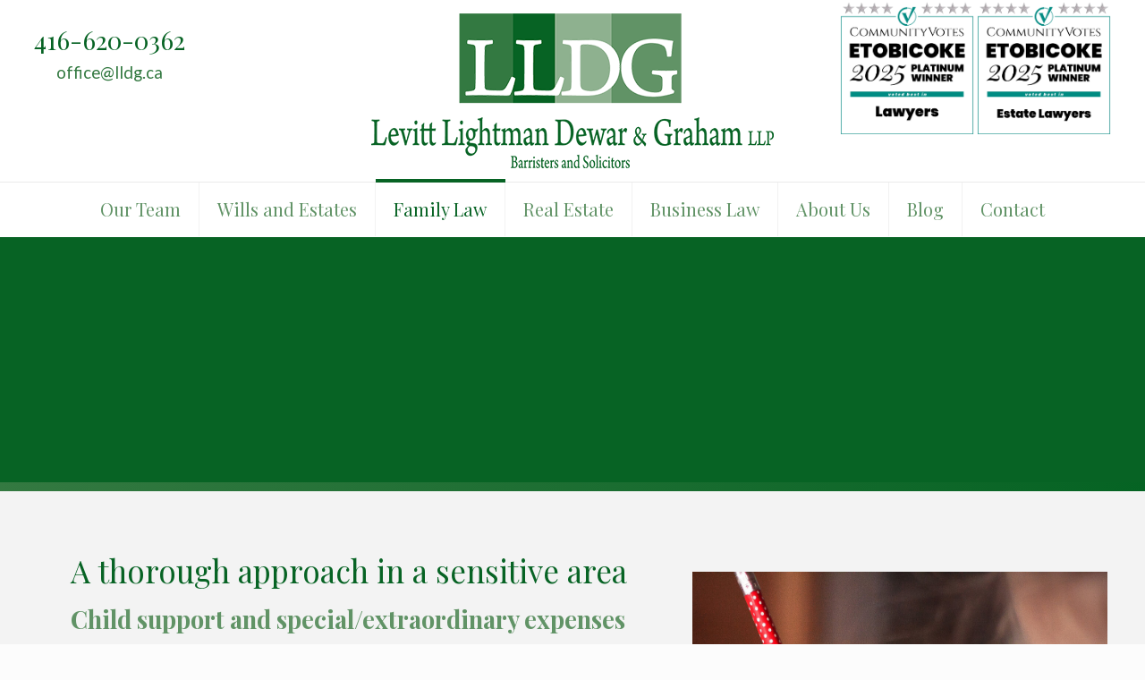

--- FILE ---
content_type: text/html; charset=UTF-8
request_url: https://www.lldg.ca/family-law/child-spousal-support/
body_size: 19728
content:
<!DOCTYPE html>
<html lang="en-CA" class="no-js " >

<head>

<meta charset="UTF-8" />
<meta name='robots' content='index, follow, max-image-preview:large, max-snippet:-1, max-video-preview:-1' />

            <script data-no-defer="1" data-ezscrex="false" data-cfasync="false" data-pagespeed-no-defer data-cookieconsent="ignore">
                var ctPublicFunctions = {"_ajax_nonce":"c87dc43f14","_rest_nonce":"93399604b8","_ajax_url":"\/wp-admin\/admin-ajax.php","_rest_url":"https:\/\/www.lldg.ca\/wp-json\/","data__cookies_type":"native","data__ajax_type":"rest","data__bot_detector_enabled":"0","data__frontend_data_log_enabled":1,"cookiePrefix":"","wprocket_detected":false,"host_url":"www.lldg.ca","text__ee_click_to_select":"Click to select the whole data","text__ee_original_email":"The complete one is","text__ee_got_it":"Got it","text__ee_blocked":"Blocked","text__ee_cannot_connect":"Cannot connect","text__ee_cannot_decode":"Can not decode email. Unknown reason","text__ee_email_decoder":"CleanTalk email decoder","text__ee_wait_for_decoding":"The magic is on the way!","text__ee_decoding_process":"Please wait a few seconds while we decode the contact data."}
            </script>
        
            <script data-no-defer="1" data-ezscrex="false" data-cfasync="false" data-pagespeed-no-defer data-cookieconsent="ignore">
                var ctPublic = {"_ajax_nonce":"c87dc43f14","settings__forms__check_internal":"1","settings__forms__check_external":"1","settings__forms__force_protection":0,"settings__forms__search_test":"1","settings__forms__wc_add_to_cart":"0","settings__data__bot_detector_enabled":"0","settings__sfw__anti_crawler":0,"blog_home":"https:\/\/www.lldg.ca\/","pixel__setting":"0","pixel__enabled":false,"pixel__url":null,"data__email_check_before_post":"1","data__email_check_exist_post":0,"data__cookies_type":"native","data__key_is_ok":true,"data__visible_fields_required":true,"wl_brandname":"Anti-Spam by CleanTalk","wl_brandname_short":"CleanTalk","ct_checkjs_key":693272623,"emailEncoderPassKey":"894d0d40f2930392e9b025921dc35a0a","bot_detector_forms_excluded":"W10=","advancedCacheExists":false,"varnishCacheExists":false,"wc_ajax_add_to_cart":false}
            </script>
        
<!-- Google Tag Manager for WordPress by gtm4wp.com -->
<script data-cfasync="false" data-pagespeed-no-defer>
	var gtm4wp_datalayer_name = "dataLayer";
	var dataLayer = dataLayer || [];
</script>
<!-- End Google Tag Manager for WordPress by gtm4wp.com --><meta name="format-detection" content="telephone=no">
<meta name="viewport" content="width=device-width, initial-scale=1" />
<link rel="shortcut icon" href="https://www.lldg.ca/wp-content/uploads/2017/12/favicon.png" type="image/x-icon" />
<meta name="theme-color" content="#ffffff" media="(prefers-color-scheme: light)">
<meta name="theme-color" content="#ffffff" media="(prefers-color-scheme: dark)">

	<!-- This site is optimized with the Yoast SEO plugin v26.7 - https://yoast.com/wordpress/plugins/seo/ -->
	<title>Child Support and Spousal Support | Family Lawyers in Etobicoke | LLDG</title>
	<meta name="description" content="Our experienced family law team understands the complexities and nuances of child and spousal support agreements. Meet us at LLDG.ca and learn more." />
	<link rel="canonical" href="https://www.lldg.ca/family-law/child-spousal-support/" />
	<meta property="og:locale" content="en_US" />
	<meta property="og:type" content="article" />
	<meta property="og:title" content="Child Support and Spousal Support | Family Lawyers in Etobicoke | LLDG" />
	<meta property="og:description" content="Our experienced family law team understands the complexities and nuances of child and spousal support agreements. Meet us at LLDG.ca and learn more." />
	<meta property="og:url" content="https://www.lldg.ca/family-law/child-spousal-support/" />
	<meta property="og:site_name" content="LLDG" />
	<meta property="article:modified_time" content="2025-11-20T15:23:43+00:00" />
	<meta name="twitter:card" content="summary_large_image" />
	<script type="application/ld+json" class="yoast-schema-graph">{"@context":"https://schema.org","@graph":[{"@type":"WebPage","@id":"https://www.lldg.ca/family-law/child-spousal-support/","url":"https://www.lldg.ca/family-law/child-spousal-support/","name":"Child Support and Spousal Support | Family Lawyers in Etobicoke | LLDG","isPartOf":{"@id":"https://www.lldg.ca/#website"},"datePublished":"2017-12-13T01:43:27+00:00","dateModified":"2025-11-20T15:23:43+00:00","description":"Our experienced family law team understands the complexities and nuances of child and spousal support agreements. Meet us at LLDG.ca and learn more.","breadcrumb":{"@id":"https://www.lldg.ca/family-law/child-spousal-support/#breadcrumb"},"inLanguage":"en-CA","potentialAction":[{"@type":"ReadAction","target":["https://www.lldg.ca/family-law/child-spousal-support/"]}]},{"@type":"BreadcrumbList","@id":"https://www.lldg.ca/family-law/child-spousal-support/#breadcrumb","itemListElement":[{"@type":"ListItem","position":1,"name":"Home","item":"https://www.lldg.ca/"},{"@type":"ListItem","position":2,"name":"Family Lawyers in Etobicoke","item":"https://www.lldg.ca/family-law/"},{"@type":"ListItem","position":3,"name":"Child and Spousal Support"}]},{"@type":"WebSite","@id":"https://www.lldg.ca/#website","url":"https://www.lldg.ca/","name":"Levitt, Lightman, Dewar & Graham","description":"Toronto Family, Real Estate, Business, and Wills and Estates Lawyers","publisher":{"@id":"https://www.lldg.ca/#organization"},"alternateName":"LLDG","potentialAction":[{"@type":"SearchAction","target":{"@type":"EntryPoint","urlTemplate":"https://www.lldg.ca/?s={search_term_string}"},"query-input":{"@type":"PropertyValueSpecification","valueRequired":true,"valueName":"search_term_string"}}],"inLanguage":"en-CA"},{"@type":"Organization","@id":"https://www.lldg.ca/#organization","name":"Levitt Lightman Dewar & Graham LLP","alternateName":"LLDG","url":"https://www.lldg.ca/","logo":{"@type":"ImageObject","inLanguage":"en-CA","@id":"https://www.lldg.ca/#/schema/logo/image/","url":"https://www.lldg.ca/wp-content/uploads/2018/11/Logo.png","contentUrl":"https://www.lldg.ca/wp-content/uploads/2018/11/Logo.png","width":700,"height":269,"caption":"Levitt Lightman Dewar & Graham LLP"},"image":{"@id":"https://www.lldg.ca/#/schema/logo/image/"}}]}</script>
	<!-- / Yoast SEO plugin. -->


<link rel='dns-prefetch' href='//www.lldg.ca' />
<link rel='dns-prefetch' href='//fonts.googleapis.com' />
<link rel="alternate" type="application/rss+xml" title="LLDG &raquo; Feed" href="https://www.lldg.ca/feed/" />
<link rel="alternate" title="oEmbed (JSON)" type="application/json+oembed" href="https://www.lldg.ca/wp-json/oembed/1.0/embed?url=https%3A%2F%2Fwww.lldg.ca%2Ffamily-law%2Fchild-spousal-support%2F" />
<link rel="alternate" title="oEmbed (XML)" type="text/xml+oembed" href="https://www.lldg.ca/wp-json/oembed/1.0/embed?url=https%3A%2F%2Fwww.lldg.ca%2Ffamily-law%2Fchild-spousal-support%2F&#038;format=xml" />
		<!-- This site uses the Google Analytics by MonsterInsights plugin v9.11.1 - Using Analytics tracking - https://www.monsterinsights.com/ -->
							<script src="//www.googletagmanager.com/gtag/js?id=G-NNBHF6YXFD"  data-cfasync="false" data-wpfc-render="false" type="text/javascript" async></script>
			<script data-cfasync="false" data-wpfc-render="false" type="text/javascript">
				var mi_version = '9.11.1';
				var mi_track_user = true;
				var mi_no_track_reason = '';
								var MonsterInsightsDefaultLocations = {"page_location":"https:\/\/www.lldg.ca\/family-law\/child-spousal-support\/"};
								if ( typeof MonsterInsightsPrivacyGuardFilter === 'function' ) {
					var MonsterInsightsLocations = (typeof MonsterInsightsExcludeQuery === 'object') ? MonsterInsightsPrivacyGuardFilter( MonsterInsightsExcludeQuery ) : MonsterInsightsPrivacyGuardFilter( MonsterInsightsDefaultLocations );
				} else {
					var MonsterInsightsLocations = (typeof MonsterInsightsExcludeQuery === 'object') ? MonsterInsightsExcludeQuery : MonsterInsightsDefaultLocations;
				}

								var disableStrs = [
										'ga-disable-G-NNBHF6YXFD',
									];

				/* Function to detect opted out users */
				function __gtagTrackerIsOptedOut() {
					for (var index = 0; index < disableStrs.length; index++) {
						if (document.cookie.indexOf(disableStrs[index] + '=true') > -1) {
							return true;
						}
					}

					return false;
				}

				/* Disable tracking if the opt-out cookie exists. */
				if (__gtagTrackerIsOptedOut()) {
					for (var index = 0; index < disableStrs.length; index++) {
						window[disableStrs[index]] = true;
					}
				}

				/* Opt-out function */
				function __gtagTrackerOptout() {
					for (var index = 0; index < disableStrs.length; index++) {
						document.cookie = disableStrs[index] + '=true; expires=Thu, 31 Dec 2099 23:59:59 UTC; path=/';
						window[disableStrs[index]] = true;
					}
				}

				if ('undefined' === typeof gaOptout) {
					function gaOptout() {
						__gtagTrackerOptout();
					}
				}
								window.dataLayer = window.dataLayer || [];

				window.MonsterInsightsDualTracker = {
					helpers: {},
					trackers: {},
				};
				if (mi_track_user) {
					function __gtagDataLayer() {
						dataLayer.push(arguments);
					}

					function __gtagTracker(type, name, parameters) {
						if (!parameters) {
							parameters = {};
						}

						if (parameters.send_to) {
							__gtagDataLayer.apply(null, arguments);
							return;
						}

						if (type === 'event') {
														parameters.send_to = monsterinsights_frontend.v4_id;
							var hookName = name;
							if (typeof parameters['event_category'] !== 'undefined') {
								hookName = parameters['event_category'] + ':' + name;
							}

							if (typeof MonsterInsightsDualTracker.trackers[hookName] !== 'undefined') {
								MonsterInsightsDualTracker.trackers[hookName](parameters);
							} else {
								__gtagDataLayer('event', name, parameters);
							}
							
						} else {
							__gtagDataLayer.apply(null, arguments);
						}
					}

					__gtagTracker('js', new Date());
					__gtagTracker('set', {
						'developer_id.dZGIzZG': true,
											});
					if ( MonsterInsightsLocations.page_location ) {
						__gtagTracker('set', MonsterInsightsLocations);
					}
										__gtagTracker('config', 'G-NNBHF6YXFD', {"forceSSL":"true","link_attribution":"true"} );
										window.gtag = __gtagTracker;										(function () {
						/* https://developers.google.com/analytics/devguides/collection/analyticsjs/ */
						/* ga and __gaTracker compatibility shim. */
						var noopfn = function () {
							return null;
						};
						var newtracker = function () {
							return new Tracker();
						};
						var Tracker = function () {
							return null;
						};
						var p = Tracker.prototype;
						p.get = noopfn;
						p.set = noopfn;
						p.send = function () {
							var args = Array.prototype.slice.call(arguments);
							args.unshift('send');
							__gaTracker.apply(null, args);
						};
						var __gaTracker = function () {
							var len = arguments.length;
							if (len === 0) {
								return;
							}
							var f = arguments[len - 1];
							if (typeof f !== 'object' || f === null || typeof f.hitCallback !== 'function') {
								if ('send' === arguments[0]) {
									var hitConverted, hitObject = false, action;
									if ('event' === arguments[1]) {
										if ('undefined' !== typeof arguments[3]) {
											hitObject = {
												'eventAction': arguments[3],
												'eventCategory': arguments[2],
												'eventLabel': arguments[4],
												'value': arguments[5] ? arguments[5] : 1,
											}
										}
									}
									if ('pageview' === arguments[1]) {
										if ('undefined' !== typeof arguments[2]) {
											hitObject = {
												'eventAction': 'page_view',
												'page_path': arguments[2],
											}
										}
									}
									if (typeof arguments[2] === 'object') {
										hitObject = arguments[2];
									}
									if (typeof arguments[5] === 'object') {
										Object.assign(hitObject, arguments[5]);
									}
									if ('undefined' !== typeof arguments[1].hitType) {
										hitObject = arguments[1];
										if ('pageview' === hitObject.hitType) {
											hitObject.eventAction = 'page_view';
										}
									}
									if (hitObject) {
										action = 'timing' === arguments[1].hitType ? 'timing_complete' : hitObject.eventAction;
										hitConverted = mapArgs(hitObject);
										__gtagTracker('event', action, hitConverted);
									}
								}
								return;
							}

							function mapArgs(args) {
								var arg, hit = {};
								var gaMap = {
									'eventCategory': 'event_category',
									'eventAction': 'event_action',
									'eventLabel': 'event_label',
									'eventValue': 'event_value',
									'nonInteraction': 'non_interaction',
									'timingCategory': 'event_category',
									'timingVar': 'name',
									'timingValue': 'value',
									'timingLabel': 'event_label',
									'page': 'page_path',
									'location': 'page_location',
									'title': 'page_title',
									'referrer' : 'page_referrer',
								};
								for (arg in args) {
																		if (!(!args.hasOwnProperty(arg) || !gaMap.hasOwnProperty(arg))) {
										hit[gaMap[arg]] = args[arg];
									} else {
										hit[arg] = args[arg];
									}
								}
								return hit;
							}

							try {
								f.hitCallback();
							} catch (ex) {
							}
						};
						__gaTracker.create = newtracker;
						__gaTracker.getByName = newtracker;
						__gaTracker.getAll = function () {
							return [];
						};
						__gaTracker.remove = noopfn;
						__gaTracker.loaded = true;
						window['__gaTracker'] = __gaTracker;
					})();
									} else {
										console.log("");
					(function () {
						function __gtagTracker() {
							return null;
						}

						window['__gtagTracker'] = __gtagTracker;
						window['gtag'] = __gtagTracker;
					})();
									}
			</script>
							<!-- / Google Analytics by MonsterInsights -->
		<style id='wp-img-auto-sizes-contain-inline-css' type='text/css'>
img:is([sizes=auto i],[sizes^="auto," i]){contain-intrinsic-size:3000px 1500px}
/*# sourceURL=wp-img-auto-sizes-contain-inline-css */
</style>
<style id='wp-block-library-inline-css' type='text/css'>
:root{--wp-block-synced-color:#7a00df;--wp-block-synced-color--rgb:122,0,223;--wp-bound-block-color:var(--wp-block-synced-color);--wp-editor-canvas-background:#ddd;--wp-admin-theme-color:#007cba;--wp-admin-theme-color--rgb:0,124,186;--wp-admin-theme-color-darker-10:#006ba1;--wp-admin-theme-color-darker-10--rgb:0,107,160.5;--wp-admin-theme-color-darker-20:#005a87;--wp-admin-theme-color-darker-20--rgb:0,90,135;--wp-admin-border-width-focus:2px}@media (min-resolution:192dpi){:root{--wp-admin-border-width-focus:1.5px}}.wp-element-button{cursor:pointer}:root .has-very-light-gray-background-color{background-color:#eee}:root .has-very-dark-gray-background-color{background-color:#313131}:root .has-very-light-gray-color{color:#eee}:root .has-very-dark-gray-color{color:#313131}:root .has-vivid-green-cyan-to-vivid-cyan-blue-gradient-background{background:linear-gradient(135deg,#00d084,#0693e3)}:root .has-purple-crush-gradient-background{background:linear-gradient(135deg,#34e2e4,#4721fb 50%,#ab1dfe)}:root .has-hazy-dawn-gradient-background{background:linear-gradient(135deg,#faaca8,#dad0ec)}:root .has-subdued-olive-gradient-background{background:linear-gradient(135deg,#fafae1,#67a671)}:root .has-atomic-cream-gradient-background{background:linear-gradient(135deg,#fdd79a,#004a59)}:root .has-nightshade-gradient-background{background:linear-gradient(135deg,#330968,#31cdcf)}:root .has-midnight-gradient-background{background:linear-gradient(135deg,#020381,#2874fc)}:root{--wp--preset--font-size--normal:16px;--wp--preset--font-size--huge:42px}.has-regular-font-size{font-size:1em}.has-larger-font-size{font-size:2.625em}.has-normal-font-size{font-size:var(--wp--preset--font-size--normal)}.has-huge-font-size{font-size:var(--wp--preset--font-size--huge)}.has-text-align-center{text-align:center}.has-text-align-left{text-align:left}.has-text-align-right{text-align:right}.has-fit-text{white-space:nowrap!important}#end-resizable-editor-section{display:none}.aligncenter{clear:both}.items-justified-left{justify-content:flex-start}.items-justified-center{justify-content:center}.items-justified-right{justify-content:flex-end}.items-justified-space-between{justify-content:space-between}.screen-reader-text{border:0;clip-path:inset(50%);height:1px;margin:-1px;overflow:hidden;padding:0;position:absolute;width:1px;word-wrap:normal!important}.screen-reader-text:focus{background-color:#ddd;clip-path:none;color:#444;display:block;font-size:1em;height:auto;left:5px;line-height:normal;padding:15px 23px 14px;text-decoration:none;top:5px;width:auto;z-index:100000}html :where(.has-border-color){border-style:solid}html :where([style*=border-top-color]){border-top-style:solid}html :where([style*=border-right-color]){border-right-style:solid}html :where([style*=border-bottom-color]){border-bottom-style:solid}html :where([style*=border-left-color]){border-left-style:solid}html :where([style*=border-width]){border-style:solid}html :where([style*=border-top-width]){border-top-style:solid}html :where([style*=border-right-width]){border-right-style:solid}html :where([style*=border-bottom-width]){border-bottom-style:solid}html :where([style*=border-left-width]){border-left-style:solid}html :where(img[class*=wp-image-]){height:auto;max-width:100%}:where(figure){margin:0 0 1em}html :where(.is-position-sticky){--wp-admin--admin-bar--position-offset:var(--wp-admin--admin-bar--height,0px)}@media screen and (max-width:600px){html :where(.is-position-sticky){--wp-admin--admin-bar--position-offset:0px}}

/*# sourceURL=wp-block-library-inline-css */
</style><style id='wp-block-heading-inline-css' type='text/css'>
h1:where(.wp-block-heading).has-background,h2:where(.wp-block-heading).has-background,h3:where(.wp-block-heading).has-background,h4:where(.wp-block-heading).has-background,h5:where(.wp-block-heading).has-background,h6:where(.wp-block-heading).has-background{padding:1.25em 2.375em}h1.has-text-align-left[style*=writing-mode]:where([style*=vertical-lr]),h1.has-text-align-right[style*=writing-mode]:where([style*=vertical-rl]),h2.has-text-align-left[style*=writing-mode]:where([style*=vertical-lr]),h2.has-text-align-right[style*=writing-mode]:where([style*=vertical-rl]),h3.has-text-align-left[style*=writing-mode]:where([style*=vertical-lr]),h3.has-text-align-right[style*=writing-mode]:where([style*=vertical-rl]),h4.has-text-align-left[style*=writing-mode]:where([style*=vertical-lr]),h4.has-text-align-right[style*=writing-mode]:where([style*=vertical-rl]),h5.has-text-align-left[style*=writing-mode]:where([style*=vertical-lr]),h5.has-text-align-right[style*=writing-mode]:where([style*=vertical-rl]),h6.has-text-align-left[style*=writing-mode]:where([style*=vertical-lr]),h6.has-text-align-right[style*=writing-mode]:where([style*=vertical-rl]){rotate:180deg}
/*# sourceURL=https://www.lldg.ca/wp-includes/blocks/heading/style.min.css */
</style>
<style id='wp-block-image-inline-css' type='text/css'>
.wp-block-image>a,.wp-block-image>figure>a{display:inline-block}.wp-block-image img{box-sizing:border-box;height:auto;max-width:100%;vertical-align:bottom}@media not (prefers-reduced-motion){.wp-block-image img.hide{visibility:hidden}.wp-block-image img.show{animation:show-content-image .4s}}.wp-block-image[style*=border-radius] img,.wp-block-image[style*=border-radius]>a{border-radius:inherit}.wp-block-image.has-custom-border img{box-sizing:border-box}.wp-block-image.aligncenter{text-align:center}.wp-block-image.alignfull>a,.wp-block-image.alignwide>a{width:100%}.wp-block-image.alignfull img,.wp-block-image.alignwide img{height:auto;width:100%}.wp-block-image .aligncenter,.wp-block-image .alignleft,.wp-block-image .alignright,.wp-block-image.aligncenter,.wp-block-image.alignleft,.wp-block-image.alignright{display:table}.wp-block-image .aligncenter>figcaption,.wp-block-image .alignleft>figcaption,.wp-block-image .alignright>figcaption,.wp-block-image.aligncenter>figcaption,.wp-block-image.alignleft>figcaption,.wp-block-image.alignright>figcaption{caption-side:bottom;display:table-caption}.wp-block-image .alignleft{float:left;margin:.5em 1em .5em 0}.wp-block-image .alignright{float:right;margin:.5em 0 .5em 1em}.wp-block-image .aligncenter{margin-left:auto;margin-right:auto}.wp-block-image :where(figcaption){margin-bottom:1em;margin-top:.5em}.wp-block-image.is-style-circle-mask img{border-radius:9999px}@supports ((-webkit-mask-image:none) or (mask-image:none)) or (-webkit-mask-image:none){.wp-block-image.is-style-circle-mask img{border-radius:0;-webkit-mask-image:url('data:image/svg+xml;utf8,<svg viewBox="0 0 100 100" xmlns="http://www.w3.org/2000/svg"><circle cx="50" cy="50" r="50"/></svg>');mask-image:url('data:image/svg+xml;utf8,<svg viewBox="0 0 100 100" xmlns="http://www.w3.org/2000/svg"><circle cx="50" cy="50" r="50"/></svg>');mask-mode:alpha;-webkit-mask-position:center;mask-position:center;-webkit-mask-repeat:no-repeat;mask-repeat:no-repeat;-webkit-mask-size:contain;mask-size:contain}}:root :where(.wp-block-image.is-style-rounded img,.wp-block-image .is-style-rounded img){border-radius:9999px}.wp-block-image figure{margin:0}.wp-lightbox-container{display:flex;flex-direction:column;position:relative}.wp-lightbox-container img{cursor:zoom-in}.wp-lightbox-container img:hover+button{opacity:1}.wp-lightbox-container button{align-items:center;backdrop-filter:blur(16px) saturate(180%);background-color:#5a5a5a40;border:none;border-radius:4px;cursor:zoom-in;display:flex;height:20px;justify-content:center;opacity:0;padding:0;position:absolute;right:16px;text-align:center;top:16px;width:20px;z-index:100}@media not (prefers-reduced-motion){.wp-lightbox-container button{transition:opacity .2s ease}}.wp-lightbox-container button:focus-visible{outline:3px auto #5a5a5a40;outline:3px auto -webkit-focus-ring-color;outline-offset:3px}.wp-lightbox-container button:hover{cursor:pointer;opacity:1}.wp-lightbox-container button:focus{opacity:1}.wp-lightbox-container button:focus,.wp-lightbox-container button:hover,.wp-lightbox-container button:not(:hover):not(:active):not(.has-background){background-color:#5a5a5a40;border:none}.wp-lightbox-overlay{box-sizing:border-box;cursor:zoom-out;height:100vh;left:0;overflow:hidden;position:fixed;top:0;visibility:hidden;width:100%;z-index:100000}.wp-lightbox-overlay .close-button{align-items:center;cursor:pointer;display:flex;justify-content:center;min-height:40px;min-width:40px;padding:0;position:absolute;right:calc(env(safe-area-inset-right) + 16px);top:calc(env(safe-area-inset-top) + 16px);z-index:5000000}.wp-lightbox-overlay .close-button:focus,.wp-lightbox-overlay .close-button:hover,.wp-lightbox-overlay .close-button:not(:hover):not(:active):not(.has-background){background:none;border:none}.wp-lightbox-overlay .lightbox-image-container{height:var(--wp--lightbox-container-height);left:50%;overflow:hidden;position:absolute;top:50%;transform:translate(-50%,-50%);transform-origin:top left;width:var(--wp--lightbox-container-width);z-index:9999999999}.wp-lightbox-overlay .wp-block-image{align-items:center;box-sizing:border-box;display:flex;height:100%;justify-content:center;margin:0;position:relative;transform-origin:0 0;width:100%;z-index:3000000}.wp-lightbox-overlay .wp-block-image img{height:var(--wp--lightbox-image-height);min-height:var(--wp--lightbox-image-height);min-width:var(--wp--lightbox-image-width);width:var(--wp--lightbox-image-width)}.wp-lightbox-overlay .wp-block-image figcaption{display:none}.wp-lightbox-overlay button{background:none;border:none}.wp-lightbox-overlay .scrim{background-color:#fff;height:100%;opacity:.9;position:absolute;width:100%;z-index:2000000}.wp-lightbox-overlay.active{visibility:visible}@media not (prefers-reduced-motion){.wp-lightbox-overlay.active{animation:turn-on-visibility .25s both}.wp-lightbox-overlay.active img{animation:turn-on-visibility .35s both}.wp-lightbox-overlay.show-closing-animation:not(.active){animation:turn-off-visibility .35s both}.wp-lightbox-overlay.show-closing-animation:not(.active) img{animation:turn-off-visibility .25s both}.wp-lightbox-overlay.zoom.active{animation:none;opacity:1;visibility:visible}.wp-lightbox-overlay.zoom.active .lightbox-image-container{animation:lightbox-zoom-in .4s}.wp-lightbox-overlay.zoom.active .lightbox-image-container img{animation:none}.wp-lightbox-overlay.zoom.active .scrim{animation:turn-on-visibility .4s forwards}.wp-lightbox-overlay.zoom.show-closing-animation:not(.active){animation:none}.wp-lightbox-overlay.zoom.show-closing-animation:not(.active) .lightbox-image-container{animation:lightbox-zoom-out .4s}.wp-lightbox-overlay.zoom.show-closing-animation:not(.active) .lightbox-image-container img{animation:none}.wp-lightbox-overlay.zoom.show-closing-animation:not(.active) .scrim{animation:turn-off-visibility .4s forwards}}@keyframes show-content-image{0%{visibility:hidden}99%{visibility:hidden}to{visibility:visible}}@keyframes turn-on-visibility{0%{opacity:0}to{opacity:1}}@keyframes turn-off-visibility{0%{opacity:1;visibility:visible}99%{opacity:0;visibility:visible}to{opacity:0;visibility:hidden}}@keyframes lightbox-zoom-in{0%{transform:translate(calc((-100vw + var(--wp--lightbox-scrollbar-width))/2 + var(--wp--lightbox-initial-left-position)),calc(-50vh + var(--wp--lightbox-initial-top-position))) scale(var(--wp--lightbox-scale))}to{transform:translate(-50%,-50%) scale(1)}}@keyframes lightbox-zoom-out{0%{transform:translate(-50%,-50%) scale(1);visibility:visible}99%{visibility:visible}to{transform:translate(calc((-100vw + var(--wp--lightbox-scrollbar-width))/2 + var(--wp--lightbox-initial-left-position)),calc(-50vh + var(--wp--lightbox-initial-top-position))) scale(var(--wp--lightbox-scale));visibility:hidden}}
/*# sourceURL=https://www.lldg.ca/wp-includes/blocks/image/style.min.css */
</style>
<style id='wp-block-group-inline-css' type='text/css'>
.wp-block-group{box-sizing:border-box}:where(.wp-block-group.wp-block-group-is-layout-constrained){position:relative}
/*# sourceURL=https://www.lldg.ca/wp-includes/blocks/group/style.min.css */
</style>
<style id='wp-block-paragraph-inline-css' type='text/css'>
.is-small-text{font-size:.875em}.is-regular-text{font-size:1em}.is-large-text{font-size:2.25em}.is-larger-text{font-size:3em}.has-drop-cap:not(:focus):first-letter{float:left;font-size:8.4em;font-style:normal;font-weight:100;line-height:.68;margin:.05em .1em 0 0;text-transform:uppercase}body.rtl .has-drop-cap:not(:focus):first-letter{float:none;margin-left:.1em}p.has-drop-cap.has-background{overflow:hidden}:root :where(p.has-background){padding:1.25em 2.375em}:where(p.has-text-color:not(.has-link-color)) a{color:inherit}p.has-text-align-left[style*="writing-mode:vertical-lr"],p.has-text-align-right[style*="writing-mode:vertical-rl"]{rotate:180deg}
/*# sourceURL=https://www.lldg.ca/wp-includes/blocks/paragraph/style.min.css */
</style>
<style id='global-styles-inline-css' type='text/css'>
:root{--wp--preset--aspect-ratio--square: 1;--wp--preset--aspect-ratio--4-3: 4/3;--wp--preset--aspect-ratio--3-4: 3/4;--wp--preset--aspect-ratio--3-2: 3/2;--wp--preset--aspect-ratio--2-3: 2/3;--wp--preset--aspect-ratio--16-9: 16/9;--wp--preset--aspect-ratio--9-16: 9/16;--wp--preset--color--black: #000000;--wp--preset--color--cyan-bluish-gray: #abb8c3;--wp--preset--color--white: #ffffff;--wp--preset--color--pale-pink: #f78da7;--wp--preset--color--vivid-red: #cf2e2e;--wp--preset--color--luminous-vivid-orange: #ff6900;--wp--preset--color--luminous-vivid-amber: #fcb900;--wp--preset--color--light-green-cyan: #7bdcb5;--wp--preset--color--vivid-green-cyan: #00d084;--wp--preset--color--pale-cyan-blue: #8ed1fc;--wp--preset--color--vivid-cyan-blue: #0693e3;--wp--preset--color--vivid-purple: #9b51e0;--wp--preset--gradient--vivid-cyan-blue-to-vivid-purple: linear-gradient(135deg,rgb(6,147,227) 0%,rgb(155,81,224) 100%);--wp--preset--gradient--light-green-cyan-to-vivid-green-cyan: linear-gradient(135deg,rgb(122,220,180) 0%,rgb(0,208,130) 100%);--wp--preset--gradient--luminous-vivid-amber-to-luminous-vivid-orange: linear-gradient(135deg,rgb(252,185,0) 0%,rgb(255,105,0) 100%);--wp--preset--gradient--luminous-vivid-orange-to-vivid-red: linear-gradient(135deg,rgb(255,105,0) 0%,rgb(207,46,46) 100%);--wp--preset--gradient--very-light-gray-to-cyan-bluish-gray: linear-gradient(135deg,rgb(238,238,238) 0%,rgb(169,184,195) 100%);--wp--preset--gradient--cool-to-warm-spectrum: linear-gradient(135deg,rgb(74,234,220) 0%,rgb(151,120,209) 20%,rgb(207,42,186) 40%,rgb(238,44,130) 60%,rgb(251,105,98) 80%,rgb(254,248,76) 100%);--wp--preset--gradient--blush-light-purple: linear-gradient(135deg,rgb(255,206,236) 0%,rgb(152,150,240) 100%);--wp--preset--gradient--blush-bordeaux: linear-gradient(135deg,rgb(254,205,165) 0%,rgb(254,45,45) 50%,rgb(107,0,62) 100%);--wp--preset--gradient--luminous-dusk: linear-gradient(135deg,rgb(255,203,112) 0%,rgb(199,81,192) 50%,rgb(65,88,208) 100%);--wp--preset--gradient--pale-ocean: linear-gradient(135deg,rgb(255,245,203) 0%,rgb(182,227,212) 50%,rgb(51,167,181) 100%);--wp--preset--gradient--electric-grass: linear-gradient(135deg,rgb(202,248,128) 0%,rgb(113,206,126) 100%);--wp--preset--gradient--midnight: linear-gradient(135deg,rgb(2,3,129) 0%,rgb(40,116,252) 100%);--wp--preset--font-size--small: 13px;--wp--preset--font-size--medium: 20px;--wp--preset--font-size--large: 36px;--wp--preset--font-size--x-large: 42px;--wp--preset--spacing--20: 0.44rem;--wp--preset--spacing--30: 0.67rem;--wp--preset--spacing--40: 1rem;--wp--preset--spacing--50: 1.5rem;--wp--preset--spacing--60: 2.25rem;--wp--preset--spacing--70: 3.38rem;--wp--preset--spacing--80: 5.06rem;--wp--preset--shadow--natural: 6px 6px 9px rgba(0, 0, 0, 0.2);--wp--preset--shadow--deep: 12px 12px 50px rgba(0, 0, 0, 0.4);--wp--preset--shadow--sharp: 6px 6px 0px rgba(0, 0, 0, 0.2);--wp--preset--shadow--outlined: 6px 6px 0px -3px rgb(255, 255, 255), 6px 6px rgb(0, 0, 0);--wp--preset--shadow--crisp: 6px 6px 0px rgb(0, 0, 0);}:where(.is-layout-flex){gap: 0.5em;}:where(.is-layout-grid){gap: 0.5em;}body .is-layout-flex{display: flex;}.is-layout-flex{flex-wrap: wrap;align-items: center;}.is-layout-flex > :is(*, div){margin: 0;}body .is-layout-grid{display: grid;}.is-layout-grid > :is(*, div){margin: 0;}:where(.wp-block-columns.is-layout-flex){gap: 2em;}:where(.wp-block-columns.is-layout-grid){gap: 2em;}:where(.wp-block-post-template.is-layout-flex){gap: 1.25em;}:where(.wp-block-post-template.is-layout-grid){gap: 1.25em;}.has-black-color{color: var(--wp--preset--color--black) !important;}.has-cyan-bluish-gray-color{color: var(--wp--preset--color--cyan-bluish-gray) !important;}.has-white-color{color: var(--wp--preset--color--white) !important;}.has-pale-pink-color{color: var(--wp--preset--color--pale-pink) !important;}.has-vivid-red-color{color: var(--wp--preset--color--vivid-red) !important;}.has-luminous-vivid-orange-color{color: var(--wp--preset--color--luminous-vivid-orange) !important;}.has-luminous-vivid-amber-color{color: var(--wp--preset--color--luminous-vivid-amber) !important;}.has-light-green-cyan-color{color: var(--wp--preset--color--light-green-cyan) !important;}.has-vivid-green-cyan-color{color: var(--wp--preset--color--vivid-green-cyan) !important;}.has-pale-cyan-blue-color{color: var(--wp--preset--color--pale-cyan-blue) !important;}.has-vivid-cyan-blue-color{color: var(--wp--preset--color--vivid-cyan-blue) !important;}.has-vivid-purple-color{color: var(--wp--preset--color--vivid-purple) !important;}.has-black-background-color{background-color: var(--wp--preset--color--black) !important;}.has-cyan-bluish-gray-background-color{background-color: var(--wp--preset--color--cyan-bluish-gray) !important;}.has-white-background-color{background-color: var(--wp--preset--color--white) !important;}.has-pale-pink-background-color{background-color: var(--wp--preset--color--pale-pink) !important;}.has-vivid-red-background-color{background-color: var(--wp--preset--color--vivid-red) !important;}.has-luminous-vivid-orange-background-color{background-color: var(--wp--preset--color--luminous-vivid-orange) !important;}.has-luminous-vivid-amber-background-color{background-color: var(--wp--preset--color--luminous-vivid-amber) !important;}.has-light-green-cyan-background-color{background-color: var(--wp--preset--color--light-green-cyan) !important;}.has-vivid-green-cyan-background-color{background-color: var(--wp--preset--color--vivid-green-cyan) !important;}.has-pale-cyan-blue-background-color{background-color: var(--wp--preset--color--pale-cyan-blue) !important;}.has-vivid-cyan-blue-background-color{background-color: var(--wp--preset--color--vivid-cyan-blue) !important;}.has-vivid-purple-background-color{background-color: var(--wp--preset--color--vivid-purple) !important;}.has-black-border-color{border-color: var(--wp--preset--color--black) !important;}.has-cyan-bluish-gray-border-color{border-color: var(--wp--preset--color--cyan-bluish-gray) !important;}.has-white-border-color{border-color: var(--wp--preset--color--white) !important;}.has-pale-pink-border-color{border-color: var(--wp--preset--color--pale-pink) !important;}.has-vivid-red-border-color{border-color: var(--wp--preset--color--vivid-red) !important;}.has-luminous-vivid-orange-border-color{border-color: var(--wp--preset--color--luminous-vivid-orange) !important;}.has-luminous-vivid-amber-border-color{border-color: var(--wp--preset--color--luminous-vivid-amber) !important;}.has-light-green-cyan-border-color{border-color: var(--wp--preset--color--light-green-cyan) !important;}.has-vivid-green-cyan-border-color{border-color: var(--wp--preset--color--vivid-green-cyan) !important;}.has-pale-cyan-blue-border-color{border-color: var(--wp--preset--color--pale-cyan-blue) !important;}.has-vivid-cyan-blue-border-color{border-color: var(--wp--preset--color--vivid-cyan-blue) !important;}.has-vivid-purple-border-color{border-color: var(--wp--preset--color--vivid-purple) !important;}.has-vivid-cyan-blue-to-vivid-purple-gradient-background{background: var(--wp--preset--gradient--vivid-cyan-blue-to-vivid-purple) !important;}.has-light-green-cyan-to-vivid-green-cyan-gradient-background{background: var(--wp--preset--gradient--light-green-cyan-to-vivid-green-cyan) !important;}.has-luminous-vivid-amber-to-luminous-vivid-orange-gradient-background{background: var(--wp--preset--gradient--luminous-vivid-amber-to-luminous-vivid-orange) !important;}.has-luminous-vivid-orange-to-vivid-red-gradient-background{background: var(--wp--preset--gradient--luminous-vivid-orange-to-vivid-red) !important;}.has-very-light-gray-to-cyan-bluish-gray-gradient-background{background: var(--wp--preset--gradient--very-light-gray-to-cyan-bluish-gray) !important;}.has-cool-to-warm-spectrum-gradient-background{background: var(--wp--preset--gradient--cool-to-warm-spectrum) !important;}.has-blush-light-purple-gradient-background{background: var(--wp--preset--gradient--blush-light-purple) !important;}.has-blush-bordeaux-gradient-background{background: var(--wp--preset--gradient--blush-bordeaux) !important;}.has-luminous-dusk-gradient-background{background: var(--wp--preset--gradient--luminous-dusk) !important;}.has-pale-ocean-gradient-background{background: var(--wp--preset--gradient--pale-ocean) !important;}.has-electric-grass-gradient-background{background: var(--wp--preset--gradient--electric-grass) !important;}.has-midnight-gradient-background{background: var(--wp--preset--gradient--midnight) !important;}.has-small-font-size{font-size: var(--wp--preset--font-size--small) !important;}.has-medium-font-size{font-size: var(--wp--preset--font-size--medium) !important;}.has-large-font-size{font-size: var(--wp--preset--font-size--large) !important;}.has-x-large-font-size{font-size: var(--wp--preset--font-size--x-large) !important;}
/*# sourceURL=global-styles-inline-css */
</style>

<style id='classic-theme-styles-inline-css' type='text/css'>
/*! This file is auto-generated */
.wp-block-button__link{color:#fff;background-color:#32373c;border-radius:9999px;box-shadow:none;text-decoration:none;padding:calc(.667em + 2px) calc(1.333em + 2px);font-size:1.125em}.wp-block-file__button{background:#32373c;color:#fff;text-decoration:none}
/*# sourceURL=/wp-includes/css/classic-themes.min.css */
</style>
<link rel='stylesheet' id='cleantalk-public-css-css' href='https://www.lldg.ca/wp-content/plugins/cleantalk-spam-protect/css/cleantalk-public.min.css?ver=6.70.1_1766161073' type='text/css' media='all' />
<link rel='stylesheet' id='cleantalk-email-decoder-css-css' href='https://www.lldg.ca/wp-content/plugins/cleantalk-spam-protect/css/cleantalk-email-decoder.min.css?ver=6.70.1_1766161073' type='text/css' media='all' />
<link rel='stylesheet' id='contact-form-7-css' href='https://www.lldg.ca/wp-content/plugins/contact-form-7/includes/css/styles.css?ver=6.1.4' type='text/css' media='all' />
<link rel='stylesheet' id='wpa-css-css' href='https://www.lldg.ca/wp-content/plugins/honeypot/includes/css/wpa.css?ver=2.3.04' type='text/css' media='all' />
<link rel='stylesheet' id='mfn-be-css' href='https://www.lldg.ca/wp-content/themes/betheme/css/be.css?ver=28.2.1' type='text/css' media='all' />
<link rel='stylesheet' id='mfn-animations-css' href='https://www.lldg.ca/wp-content/themes/betheme/assets/animations/animations.min.css?ver=28.2.1' type='text/css' media='all' />
<link rel='stylesheet' id='mfn-font-awesome-css' href='https://www.lldg.ca/wp-content/themes/betheme/fonts/fontawesome/fontawesome.css?ver=28.2.1' type='text/css' media='all' />
<link rel='stylesheet' id='mfn-responsive-css' href='https://www.lldg.ca/wp-content/themes/betheme/css/responsive.css?ver=28.2.1' type='text/css' media='all' />
<link rel='stylesheet' id='mfn-fonts-css' href='https://fonts.googleapis.com/css?family=Lato%3A1%2C300%2C400%2C400italic%2C600%2C700%7CPlayfair+Display%3A1%2C300%2C400%2C400italic%2C600%2C700&#038;display=swap&#038;ver=6.9' type='text/css' media='all' />
<link rel='stylesheet' id='front_end_css-css' href='https://www.lldg.ca/wp-content/plugins/broken-link-notifier/includes/css/results-front.min.css?ver=1.3.4' type='text/css' media='all' />
<link rel='stylesheet' id='mfn-static-css' href='https://www.lldg.ca/wp-content/uploads/betheme/css/static.css?ver=28.2.1' type='text/css' media='all' />
<link rel='stylesheet' id='cf7cf-style-css' href='https://www.lldg.ca/wp-content/plugins/cf7-conditional-fields/style.css?ver=2.6.7' type='text/css' media='all' />
<link rel='stylesheet' id='style-style-css' href='https://www.lldg.ca/wp-content/themes/betheme-child/assets/css/style.css?ver=1763667110' type='text/css' media='all' />
<link rel='stylesheet' id='lldg-admin-style-css' href='https://www.lldg.ca/wp-content/themes/betheme-child/assets/css/lldg-admin.css?ver=1759505793' type='text/css' media='all' />
<style id='mfn-dynamic-inline-css' type='text/css'>
body:not(.template-slider) #Header_wrapper{background-image:url(https://www.lldg.ca/wp-content/uploads/2018/10/facade-banner-bw.png#400);background-repeat:no-repeat;background-position:center bottom;background-size:contain}
form input.display-none{display:none!important}
/*# sourceURL=mfn-dynamic-inline-css */
</style>
<link rel='stylesheet' id='style-css' href='https://www.lldg.ca/wp-content/themes/betheme-child/style.css?ver=6.9' type='text/css' media='all' />
<script type="text/javascript" src="https://www.lldg.ca/wp-includes/js/jquery/jquery.min.js?ver=3.7.1" id="jquery-core-js"></script>
<script type="text/javascript" src="https://www.lldg.ca/wp-includes/js/jquery/jquery-migrate.min.js?ver=3.4.1" id="jquery-migrate-js"></script>
<script type="text/javascript" src="https://www.lldg.ca/wp-content/plugins/google-analytics-for-wordpress/assets/js/frontend-gtag.min.js?ver=9.11.1" id="monsterinsights-frontend-script-js" async="async" data-wp-strategy="async"></script>
<script data-cfasync="false" data-wpfc-render="false" type="text/javascript" id='monsterinsights-frontend-script-js-extra'>/* <![CDATA[ */
var monsterinsights_frontend = {"js_events_tracking":"true","download_extensions":"doc,pdf,ppt,zip,xls,docx,pptx,xlsx","inbound_paths":"[]","home_url":"https:\/\/www.lldg.ca","hash_tracking":"false","v4_id":"G-NNBHF6YXFD"};/* ]]> */
</script>
<script type="text/javascript" src="https://www.lldg.ca/wp-content/plugins/cleantalk-spam-protect/js/apbct-public-bundle_full-protection_gathering.min.js?ver=6.70.1_1766161073" id="apbct-public-bundle_full-protection_gathering.min-js-js"></script>
<script type="text/javascript" src="//www.lldg.ca/wp-content/plugins/revslider/sr6/assets/js/rbtools.min.js?ver=6.7.38" async id="tp-tools-js"></script>
<script type="text/javascript" src="//www.lldg.ca/wp-content/plugins/revslider/sr6/assets/js/rs6.min.js?ver=6.7.38" async id="revmin-js"></script>
<script type="text/javascript" id="ai-js-js-extra">
/* <![CDATA[ */
var MyAjax = {"ajaxurl":"https://www.lldg.ca/wp-admin/admin-ajax.php","security":"4639e95f7c"};
//# sourceURL=ai-js-js-extra
/* ]]> */
</script>
<script type="text/javascript" src="https://www.lldg.ca/wp-content/plugins/advanced-iframe/js/ai.min.js?ver=1" id="ai-js-js"></script>

<!-- Google Tag Manager for WordPress by gtm4wp.com -->
<!-- GTM Container placement set to automatic -->
<script data-cfasync="false" data-pagespeed-no-defer type="text/javascript">
	var dataLayer_content = {"pagePostType":"page","pagePostType2":"single-page"};
	dataLayer.push( dataLayer_content );
</script>
<script data-cfasync="false" data-pagespeed-no-defer type="text/javascript">
(function(w,d,s,l,i){w[l]=w[l]||[];w[l].push({'gtm.start':
new Date().getTime(),event:'gtm.js'});var f=d.getElementsByTagName(s)[0],
j=d.createElement(s),dl=l!='dataLayer'?'&l='+l:'';j.async=true;j.src=
'//www.googletagmanager.com/gtm.js?id='+i+dl;f.parentNode.insertBefore(j,f);
})(window,document,'script','dataLayer','GTM-NS4L9PZZ');
</script>
<!-- End Google Tag Manager for WordPress by gtm4wp.com --><meta name="generator" content="Powered by Slider Revolution 6.7.38 - responsive, Mobile-Friendly Slider Plugin for WordPress with comfortable drag and drop interface." />
<link rel="icon" href="https://www.lldg.ca/wp-content/uploads/2018/11/cropped-favicon-32x32.png" sizes="32x32" />
<link rel="icon" href="https://www.lldg.ca/wp-content/uploads/2018/11/cropped-favicon-192x192.png" sizes="192x192" />
<link rel="apple-touch-icon" href="https://www.lldg.ca/wp-content/uploads/2018/11/cropped-favicon-180x180.png" />
<meta name="msapplication-TileImage" content="https://www.lldg.ca/wp-content/uploads/2018/11/cropped-favicon-270x270.png" />
<script>function setREVStartSize(e){
			//window.requestAnimationFrame(function() {
				window.RSIW = window.RSIW===undefined ? window.innerWidth : window.RSIW;
				window.RSIH = window.RSIH===undefined ? window.innerHeight : window.RSIH;
				try {
					var pw = document.getElementById(e.c).parentNode.offsetWidth,
						newh;
					pw = pw===0 || isNaN(pw) || (e.l=="fullwidth" || e.layout=="fullwidth") ? window.RSIW : pw;
					e.tabw = e.tabw===undefined ? 0 : parseInt(e.tabw);
					e.thumbw = e.thumbw===undefined ? 0 : parseInt(e.thumbw);
					e.tabh = e.tabh===undefined ? 0 : parseInt(e.tabh);
					e.thumbh = e.thumbh===undefined ? 0 : parseInt(e.thumbh);
					e.tabhide = e.tabhide===undefined ? 0 : parseInt(e.tabhide);
					e.thumbhide = e.thumbhide===undefined ? 0 : parseInt(e.thumbhide);
					e.mh = e.mh===undefined || e.mh=="" || e.mh==="auto" ? 0 : parseInt(e.mh,0);
					if(e.layout==="fullscreen" || e.l==="fullscreen")
						newh = Math.max(e.mh,window.RSIH);
					else{
						e.gw = Array.isArray(e.gw) ? e.gw : [e.gw];
						for (var i in e.rl) if (e.gw[i]===undefined || e.gw[i]===0) e.gw[i] = e.gw[i-1];
						e.gh = e.el===undefined || e.el==="" || (Array.isArray(e.el) && e.el.length==0)? e.gh : e.el;
						e.gh = Array.isArray(e.gh) ? e.gh : [e.gh];
						for (var i in e.rl) if (e.gh[i]===undefined || e.gh[i]===0) e.gh[i] = e.gh[i-1];
											
						var nl = new Array(e.rl.length),
							ix = 0,
							sl;
						e.tabw = e.tabhide>=pw ? 0 : e.tabw;
						e.thumbw = e.thumbhide>=pw ? 0 : e.thumbw;
						e.tabh = e.tabhide>=pw ? 0 : e.tabh;
						e.thumbh = e.thumbhide>=pw ? 0 : e.thumbh;
						for (var i in e.rl) nl[i] = e.rl[i]<window.RSIW ? 0 : e.rl[i];
						sl = nl[0];
						for (var i in nl) if (sl>nl[i] && nl[i]>0) { sl = nl[i]; ix=i;}
						var m = pw>(e.gw[ix]+e.tabw+e.thumbw) ? 1 : (pw-(e.tabw+e.thumbw)) / (e.gw[ix]);
						newh =  (e.gh[ix] * m) + (e.tabh + e.thumbh);
					}
					var el = document.getElementById(e.c);
					if (el!==null && el) el.style.height = newh+"px";
					el = document.getElementById(e.c+"_wrapper");
					if (el!==null && el) {
						el.style.height = newh+"px";
						el.style.display = "block";
					}
				} catch(e){
					console.log("Failure at Presize of Slider:" + e)
				}
			//});
		  };</script>
		<style type="text/css" id="wp-custom-css">
			h1 {
	font-size: 40px;
}

/*Hide iFrame Label*/
p + p:has(small){
	opacity:0!important;
	display:none!important;
}
p + p:has(small) small{
	opacity:0!important;
	display:none!important;
}		</style>
		
<link rel='stylesheet' id='mfn-post-local-styles-1291768755720-css' href='https://www.lldg.ca/wp-content/uploads/betheme/css/post-129.css?ver=1768755720' type='text/css' media='all' />
<link rel='stylesheet' id='rs-plugin-settings-css' href='//www.lldg.ca/wp-content/plugins/revslider/sr6/assets/css/rs6.css?ver=6.7.38' type='text/css' media='all' />
<style id='rs-plugin-settings-inline-css' type='text/css'>
#rs-demo-id {}
/*# sourceURL=rs-plugin-settings-inline-css */
</style>
</head>

<body class="wp-singular page-template-default page page-id-129 page-child parent-pageid-89 wp-embed-responsive wp-theme-betheme wp-child-theme-betheme-child woocommerce-block-theme-has-button-styles template-slider  color-custom content-brightness-light input-brightness-light style-simple keyboard-support button-animation-slide button-animation-slide-right layout-full-width if-disable no-content-padding hide-love header-stack header-center header-fw sticky-header sticky-white ab-hide menuo-right subheader-both-center footer-copy-center responsive-overflow-x-mobile mobile-tb-center mobile-mini-mr-ll mobile-icon-user-ss mobile-icon-wishlist-ss mobile-icon-search-ss mobile-icon-wpml-ss mobile-icon-action-ss be-page-129 be-reg-2821" >

	
		
		<!-- mfn_hook_top --><!-- mfn_hook_top -->
		
		
		<div id="Wrapper">

	<div id="Header_wrapper" class="" >

	<header id="Header">


<div class="header_placeholder"></div>

<div id="Top_bar">

	<div class="container">
		<div class="column one">

			<div class="top_bar_left clearfix">

				<div class="logo"><a id="logo" href="https://www.lldg.ca" title="LLDG" data-height="125" data-padding="15"><img class="logo-main scale-with-grid " src="https://www.lldg.ca/wp-content/uploads/2018/11/LLDG-sm.png" data-retina="https://www.lldg.ca/wp-content/uploads/2018/11/Logo.png" data-height="173" alt="LLDG logo" data-no-retina/><img class="logo-sticky scale-with-grid " src="https://www.lldg.ca/wp-content/uploads/2018/11/lldg.jpg" data-retina="https://www.lldg.ca/wp-content/uploads/2018/11/lldg.jpg" data-height="155" alt="LLDG logo" data-no-retina/><img class="logo-mobile scale-with-grid " src="https://www.lldg.ca/wp-content/uploads/2018/11/LLDG-sm.png" data-retina="https://www.lldg.ca/wp-content/uploads/2018/11/Logo.png" data-height="173" alt="LLDG logo" data-no-retina/><img class="logo-mobile-sticky scale-with-grid " src="https://www.lldg.ca/wp-content/uploads/2018/11/LLDG-sm.png" data-retina="https://www.lldg.ca/wp-content/uploads/2018/11/Logo.png" data-height="173" alt="LLDG logo" data-no-retina/></a></div>
				<div class="menu_wrapper">
					<a class="responsive-menu-toggle " href="#" aria-label="mobile menu"><i class="icon-menu-fine" aria-hidden="true"></i></a><nav id="menu" role="navigation" aria-expanded="false" aria-label="Main menu"><ul id="menu-main-menu" class="menu menu-main"><li id="menu-item-2952" class="menu-item menu-item-type-post_type menu-item-object-page menu-item-has-children"><a href="https://www.lldg.ca/team/"><span>Our Team</span></a>
<ul class="sub-menu">
	<li id="menu-item-118" class="menu-item menu-item-type-post_type menu-item-object-page"><a href="https://www.lldg.ca/team/richard-levitt/"><span>Richard Levitt</span></a></li>
	<li id="menu-item-7588" class="menu-item menu-item-type-post_type menu-item-object-page"><a href="https://www.lldg.ca/team/abby-murrell/"><span>Abby Murrell</span></a></li>
	<li id="menu-item-365" class="menu-item menu-item-type-post_type menu-item-object-page"><a href="https://www.lldg.ca/team/staff-members/"><span>Staff Members</span></a></li>
	<li id="menu-item-120" class="menu-item menu-item-type-post_type menu-item-object-page"><a href="https://www.lldg.ca/team/fred-levitt/"><span>Fred Levitt</span></a></li>
	<li id="menu-item-119" class="menu-item menu-item-type-post_type menu-item-object-page"><a href="https://www.lldg.ca/team/murray-lightman/"><span>Murray Lightman</span></a></li>
</ul>
</li>
<li id="menu-item-71" class="menu-item menu-item-type-post_type menu-item-object-page menu-item-has-children"><a href="https://www.lldg.ca/wills-estates/"><span>Wills and Estates</span></a>
<ul class="sub-menu">
	<li id="menu-item-124" class="menu-item menu-item-type-post_type menu-item-object-page"><a href="https://www.lldg.ca/wills-estates/wills-powers-of-attorney/"><span>Wills and Powers of Attorney</span></a></li>
	<li id="menu-item-127" class="menu-item menu-item-type-post_type menu-item-object-page"><a href="https://www.lldg.ca/wills-estates/estate-administration/"><span>Estate Administration</span></a></li>
	<li id="menu-item-128" class="menu-item menu-item-type-custom menu-item-object-custom"><a target="_blank" href="/docs/LLDG-Estate-Planning-Worksheet.pdf"><span>Estate Planning Worksheet</span></a></li>
	<li id="menu-item-8171" class="menu-item menu-item-type-custom menu-item-object-custom"><a href="https://www.lldg.ca/wp-content/uploads/2026/01/Executors-Handbook-A-Step-By-Step-Guide-LLDG.pdf"><span>Executor&#8217;s Handbook &#8211; A Step By Step Guide</span></a></li>
</ul>
</li>
<li id="menu-item-97" class="menu-item menu-item-type-post_type menu-item-object-page current-page-ancestor current-menu-ancestor current-menu-parent current-page-parent current_page_parent current_page_ancestor menu-item-has-children"><a href="https://www.lldg.ca/family-law/"><span>Family Law</span></a>
<ul class="sub-menu">
	<li id="menu-item-137" class="menu-item menu-item-type-post_type menu-item-object-page"><a href="https://www.lldg.ca/family-law/agreements/"><span>Cohabitation and Marriage</span></a></li>
	<li id="menu-item-179" class="menu-item menu-item-type-post_type menu-item-object-page"><a href="https://www.lldg.ca/family-law/divorce/"><span>Separation and Divorce</span></a></li>
	<li id="menu-item-364" class="menu-item menu-item-type-post_type menu-item-object-page"><a href="https://www.lldg.ca/family-law/property/"><span>Property Division and Equalization</span></a></li>
	<li id="menu-item-134" class="menu-item menu-item-type-post_type menu-item-object-page"><a href="https://www.lldg.ca/family-law/custody-visitation/"><span>Custody and Visitation</span></a></li>
	<li id="menu-item-131" class="menu-item menu-item-type-post_type menu-item-object-page current-menu-item page_item page-item-129 current_page_item"><a href="https://www.lldg.ca/family-law/child-spousal-support/"><span>Support</span></a></li>
	<li id="menu-item-2973" class="menu-item menu-item-type-post_type menu-item-object-page"><a href="https://www.lldg.ca/family-law/dispute-resolution/"><span>Dispute Resolution</span></a></li>
</ul>
</li>
<li id="menu-item-96" class="menu-item menu-item-type-post_type menu-item-object-page menu-item-has-children"><a href="https://www.lldg.ca/real-estate/"><span>Real Estate</span></a>
<ul class="sub-menu">
	<li id="menu-item-141" class="menu-item menu-item-type-post_type menu-item-object-page"><a href="https://www.lldg.ca/real-estate/residential/"><span>Buying/Selling a Home</span></a></li>
	<li id="menu-item-144" class="menu-item menu-item-type-post_type menu-item-object-page"><a href="https://www.lldg.ca/real-estate/commercial/"><span>Commercial Real Estate</span></a></li>
	<li id="menu-item-363" class="menu-item menu-item-type-post_type menu-item-object-page"><a href="https://www.lldg.ca/real-estate/financing/"><span>Mortgages and Refinancing</span></a></li>
	<li id="menu-item-147" class="menu-item menu-item-type-post_type menu-item-object-page"><a href="https://www.lldg.ca/real-estate/faq/"><span>Real Estate FAQ</span></a></li>
</ul>
</li>
<li id="menu-item-95" class="menu-item menu-item-type-post_type menu-item-object-page menu-item-has-children"><a href="https://www.lldg.ca/business-law/"><span>Business Law</span></a>
<ul class="sub-menu">
	<li id="menu-item-150" class="menu-item menu-item-type-post_type menu-item-object-page"><a href="https://www.lldg.ca/business-law/starting-business/"><span>Starting a Business</span></a></li>
	<li id="menu-item-362" class="menu-item menu-item-type-post_type menu-item-object-page"><a href="https://www.lldg.ca/business-law/growing-business/"><span>Growing a Business</span></a></li>
	<li id="menu-item-153" class="menu-item menu-item-type-post_type menu-item-object-page"><a href="https://www.lldg.ca/business-law/purchases-sales/"><span>Purchases and Sales</span></a></li>
</ul>
</li>
<li id="menu-item-359" class="menu-item menu-item-type-post_type menu-item-object-page menu-item-has-children"><a href="https://www.lldg.ca/about-us/"><span>About Us</span></a>
<ul class="sub-menu">
	<li id="menu-item-360" class="menu-item menu-item-type-post_type menu-item-object-page"><a href="https://www.lldg.ca/about-us/community/"><span>LLDG in the Community</span></a></li>
	<li id="menu-item-827" class="menu-item menu-item-type-post_type menu-item-object-page"><a href="https://www.lldg.ca/testimonials/"><span>Testimonials</span></a></li>
</ul>
</li>
<li id="menu-item-7207" class="menu-item menu-item-type-custom menu-item-object-custom"><a href="/blog/"><span>Blog</span></a></li>
<li id="menu-item-58" class="menu-item menu-item-type-post_type menu-item-object-page"><a href="https://www.lldg.ca/contact/"><span>Contact</span></a></li>
</ul></nav>				</div>

				<div class="secondary_menu_wrapper">
									</div>

				
			</div>

			
			<div class="search_wrapper">
				
<form apbct-form-sign="native_search" method="get" class="form-searchform" action="https://www.lldg.ca/">

	
  <svg class="icon_search" width="26" viewBox="0 0 26 26" aria-label="search icon"><defs><style>.path{fill:none;stroke:#000;stroke-miterlimit:10;stroke-width:1.5px;}</style></defs><circle class="path" cx="11.35" cy="11.35" r="6"></circle><line class="path" x1="15.59" y1="15.59" x2="20.65" y2="20.65"></line></svg>
			<label for="s-73eca5e3f" class="screen-reader-text">Enter your search</label>
	
	<input type="text" class="field" name="s" id="s-73eca5e3f" autocomplete="off" placeholder="Enter your search" aria-label="Enter your search" />
	<input type="submit" class="display-none" value="" aria-label="Search"/>

	<span class="mfn-close-icon icon_close" tabindex="0" role="link" aria-label="Close"><span class="icon">✕</span></span>

<input
                    class="apbct_special_field apbct_email_id__search_form"
                    name="apbct__email_id__search_form"
                    aria-label="apbct__label_id__search_form"
                    type="text" size="30" maxlength="200" autocomplete="off"
                    value=""
                /><input
                   id="apbct_submit_id__search_form" 
                   class="apbct_special_field apbct__email_id__search_form"
                   name="apbct__label_id__search_form"
                   aria-label="apbct_submit_name__search_form"
                   type="submit"
                   size="30"
                   maxlength="200"
                   value="44534"
               /></form>
			</div>

		</div>
	</div>
</div>
<div class="mfn-main-slider mfn-rev-slider">
			<!-- START Office Background REVOLUTION SLIDER 6.7.38 --><p class="rs-p-wp-fix"></p>
			<rs-module-wrap id="rev_slider_42_1_wrapper" data-source="post" style="visibility:hidden;background:transparent;padding:0;margin:0px auto;margin-top:0;margin-bottom:0;">
				<rs-module id="rev_slider_42_1" style="" data-version="6.7.38">
					<rs-slides style="overflow: hidden; position: absolute;">
						<rs-slide style="position: absolute;" data-key="rs-129" data-title="Child and Spousal Support" data-anim="ms:600;" data-in="o:0;" data-out="a:false;">
							<img src="//www.lldg.ca/wp-content/plugins/revslider/sr6/assets/assets/dummy.png" alt="Exterior façade of LLDG building" title="facade-banner-bw" width="1920" height="380" class="rev-slidebg tp-rs-img rs-lazyload" data-lazyload="//www.lldg.ca/wp-content/uploads/2018/10/facade-banner-bw.png" data-no-retina>
<!--
							--><rs-layer
								id="slider-42-slide-129-layer-1" 
								data-type="text"
								data-color="#ffffff"
								data-rsp_ch="on"
								data-xy="x:c;xo:1px;y:c;yo:1px;"
								data-text="s:54;l:54;a:inherit;"
								data-frame_999="o:0;st:w;sR:8700;"
								style="z-index:5;font-family:'Playfair Display';"
							><h1 class="page-title">Child and Spousal Support</h1> 
							</rs-layer><!--
-->					</rs-slide>
					</rs-slides>
				</rs-module>
				<script>
					setREVStartSize({c: 'rev_slider_42_1',rl:[1240,1024,778,480],el:[274],gw:[1240],gh:[274],type:'standard',justify:'',layout:'fullwidth',mh:"0"});if (window.RS_MODULES!==undefined && window.RS_MODULES.modules!==undefined && window.RS_MODULES.modules["revslider421"]!==undefined) {window.RS_MODULES.modules["revslider421"].once = false;window.revapi42 = undefined;if (window.RS_MODULES.checkMinimal!==undefined) window.RS_MODULES.checkMinimal()}
				</script>
			</rs-module-wrap>
			<!-- END REVOLUTION SLIDER -->
</div></header>
	
</div>

		<!-- mfn_hook_content_before --><!-- mfn_hook_content_before -->
	

<div id="Content" role="main">
	<div class="content_wrapper clearfix">

		<main class="sections_group">

			<div class="entry-content" itemprop="mainContentOfPage">

				
				<div data-id="129" class="mfn-builder-content mfn-default-content-buider"><section class="section mcb-section mfn-default-section mcb-section-ba45979b5 full-width default-width"   style="" ><div class="mcb-background-overlay"></div><div class="section_wrapper mfn-wrapper-for-wraps mcb-section-inner mcb-section-inner-ba45979b5"><div  class="wrap mcb-wrap mcb-wrap-a091106e5 one tablet-one laptop-one mobile-one vb-item clearfix" data-desktop-col="one" data-laptop-col="laptop-one" data-tablet-col="tablet-one" data-mobile-col="mobile-one" style="padding:10px 0 0 0;background-color:#076326"   ><div class="mcb-wrap-inner mcb-wrap-inner-a091106e5 mfn-module-wrapper mfn-wrapper-for-wraps"  ><div class="mcb-wrap-background-overlay"></div></div></div></div></section><section class="section mcb-section mfn-default-section mcb-section-4ded11c07 default-width"   style="padding-top:70px;padding-bottom:30px" ><div class="mcb-background-overlay"></div><div class="section_wrapper mfn-wrapper-for-wraps mcb-section-inner mcb-section-inner-4ded11c07"><div  class="wrap mcb-wrap mcb-wrap-fb4190e29 three-fifth tablet-three-fifth laptop-three-fifth mobile-one column-margin-10px valign-middle vb-item clearfix" data-desktop-col="three-fifth" data-laptop-col="laptop-three-fifth" data-tablet-col="tablet-three-fifth" data-mobile-col="mobile-one" style="padding:0 0 0 3%"   ><div class="mcb-wrap-inner mcb-wrap-inner-fb4190e29 mfn-module-wrapper mfn-wrapper-for-wraps"  ><div class="mcb-wrap-background-overlay"></div><div  class="column mcb-column mcb-item-df6a2fec8 one laptop-one tablet-one mobile-one column_column vb-item" style="" ><div class="mcb-column-inner mfn-module-wrapper mcb-column-inner-df6a2fec8 mcb-item-column-inner"><div class="column_attr mfn-inline-editor clearfix" style=""><h2>A thorough approach in a sensitive area</h2>
<h3>Child support and special/extraordinary expenses</h3>
<p>One of the most sensitive areas of separation and divorce is the provision of child support. Each client has unique needs, yet common to all support arrangements is that every case requires a thorough approach that emphasizes fairness and balance as much as possible</p>
<p>The determination of child support may involve a number of complex issues such as financial disclosure, income determination, tax implications, the apportionment and classification of special and extraordinary expenses.</p>
<p class="big">Our experienced family law team recognizes the nuances of child support provisions and will work with you to ensure that you understand the process. We can help you understand how to effectively navigate this element of family law – including when and why you should revisit an agreement for child support once it’s in place:</p>
<h3>Spousal support (alimony)</h3>
<p>While there are general guidelines for spousal support in Ontario, there is room for discretion in how they are applied. For that reason, it’s important to have an experienced lawyer attend to such agreements.</p>
<p>The issue of spousal support raises important questions, such as:</p>
<ul>
<li>Am I obligated to pay spousal support?</li>
<li>How much will I likely be required to pay or receive?</li>
<li>When will it end?</li>
<li>Are there special factors in my case?</li>
<li>Is there an alternate way to restructure the obligation, and is it to my benefit?</li>
</ul>
<p class="big">We are here to guide you through the answers that pave the way to a fair spousal support payment.</p>
<h3>Benefits and life insurance</h3>
<p>If you are a parent who has access to medical or dental benefits through an insurance policy, it may be necessary for you to maintain them for your dependents.</p>
<p>If you are a support payor it may be necessary for you to secure your obligation to pay child and/or spousal support by maintaining a life insurance policy with the support recipient as a beneficiary. If you are a support recipient, you may want to ensure that your entitlement to receive support is secured.</p>
<p>We can provide you with more information regarding your rights and obligations and help you reach a fair and reasonable agreement to sufficiently meet your needs and/or obligations.</p></div></div></div></div></div><div  class="wrap mcb-wrap mcb-wrap-07e67e2b9 two-fifth tablet-two-fifth laptop-two-fifth mobile-one iphone-hide valign-middle vb-item clearfix" data-desktop-col="two-fifth" data-laptop-col="laptop-two-fifth" data-tablet-col="tablet-two-fifth" data-mobile-col="mobile-one" style="padding:20px 0 0 0"   ><div class="mcb-wrap-inner mcb-wrap-inner-07e67e2b9 mfn-module-wrapper mfn-wrapper-for-wraps"  ><div class="mcb-wrap-background-overlay"></div><div  class="column mcb-column mcb-item-5870feffc one laptop-one tablet-one mobile-one column_image vb-item" style="" ><div class="mcb-column-inner mfn-module-wrapper mcb-column-inner-5870feffc mcb-item-image-inner"><div class="image_frame image_item no_link scale-with-grid element_classes aligncenter no_border mfn-img-box" ><div class="image_wrapper"><img class="scale-with-grid" src="https://lldg.ca/wp-content/uploads/2018/06/blur-child-classroom-256468-1.jpg" alt="Child and Spousal Support" title="" width="" height="" style=""/></div></div>
</div></div></div></div></div></section></div><section class="section mcb-section the_content no_content"><div class="section_wrapper"><div class="the_content_wrapper "></div></div></section>
				<section class="section section-page-footer">
					<div class="section_wrapper clearfix">

						<div class="column one page-pager">
							<div class="mcb-column-inner">
															</div>
						</div>

					</div>
				</section>

				
			</div>

			
		</main>

		
	</div>
</div>



<!-- mfn_hook_content_after --><!-- mfn_hook_content_after -->


	<footer id="Footer" class="clearfix mfn-footer " role="contentinfo">

				<div class="footer_action">
			<div class="container">
				<div class="column one mobile-one">
          <div class="mcb-column-inner">
						<div class="cta-left">
  <h3>More questions?</h3>
  <p>Our legal team is here to provide the guidance and support you’ll need to make informed decisions</p>
</div>
<div class="cta-right">
  <h3>Reach out for a consultation</h3>
  <a class="button  button_size_4 button_theme" href="/contact/" title=""><span class="button_label">Contact now</span></a>
</div>          </div>
				</div>
			</div>
		</div>
		
		<div class="widgets_wrapper "><div class="container"><div class="column mobile-one tablet-one-fourth one-fourth"><div class="mcb-column-inner"><aside id="block-11" class="widget widget_block widget_media_image">
<figure class="wp-block-image size-full"><a href="/"><img loading="lazy" decoding="async" width="400" height="155" src="https://www.lldg.ca/wp-content/uploads/2018/11/lldg.jpg" alt="LLDG logo" class="wp-image-417" srcset="https://www.lldg.ca/wp-content/uploads/2018/11/lldg.jpg 400w, https://www.lldg.ca/wp-content/uploads/2018/11/lldg-300x116.jpg 300w, https://www.lldg.ca/wp-content/uploads/2018/11/lldg-260x101.jpg 260w, https://www.lldg.ca/wp-content/uploads/2018/11/lldg-50x19.jpg 50w, https://www.lldg.ca/wp-content/uploads/2018/11/lldg-150x58.jpg 150w" sizes="auto, (max-width:767px) 400px, 400px" /></a></figure>
</aside><aside id="block-12" class="widget widget_block widget_text">
<p>When you come to our offices, you will meet a lawyer who cares about you, your family and your future.</p>
</aside><aside id="block-13" class="widget widget_block">
<div class="wp-block-group"><div class="wp-block-group__inner-container is-layout-constrained wp-block-group-is-layout-constrained">
<h4 class="wp-block-heading">Reader's Choice Award</h4>



<figure class="wp-block-image size-full award"><a href="/about-us/community/"><img loading="lazy" decoding="async" width="685" height="685" src="https://www.lldg.ca/wp-content/uploads/2025/11/2025-Community-Votes-Etobicoke-Platinum-Lawyers.webp" alt="2025 Community Votes Etobicoke Platinum Winner - Voted best in Lawyers" class="wp-image-7782" srcset="https://www.lldg.ca/wp-content/uploads/2025/11/2025-Community-Votes-Etobicoke-Platinum-Lawyers.webp 685w, https://www.lldg.ca/wp-content/uploads/2025/11/2025-Community-Votes-Etobicoke-Platinum-Lawyers-300x300.webp 300w, https://www.lldg.ca/wp-content/uploads/2025/11/2025-Community-Votes-Etobicoke-Platinum-Lawyers-150x150.webp 150w, https://www.lldg.ca/wp-content/uploads/2025/11/2025-Community-Votes-Etobicoke-Platinum-Lawyers-75x75.webp 75w, https://www.lldg.ca/wp-content/uploads/2025/11/2025-Community-Votes-Etobicoke-Platinum-Lawyers-480x480.webp 480w" sizes="auto, (max-width:767px) 480px, 685px" /></a></figure>
</div></div>
</aside><aside id="block-20" class="widget widget_block">
<div class="wp-block-group"><div class="wp-block-group__inner-container is-layout-constrained wp-block-group-is-layout-constrained">
<h4 class="wp-block-heading footer-link"><a href="/privacy-policy/">Privacy Policy</a></h4>



<h4 class="wp-block-heading footer-link"><a href="/terms-of-use/">Terms of Use</a></h4>
</div></div>
</aside></div></div><div class="column mobile-one tablet-one-second one-second"><div class="mcb-column-inner"><aside id="block-16" class="widget widget_block"><h4>Tell Us About Your Case</h4>

<div class="wpcf7 no-js" id="wpcf7-f6859-o1" lang="en-US" dir="ltr" data-wpcf7-id="6859">
<div class="screen-reader-response"><p role="status" aria-live="polite" aria-atomic="true"></p> <ul></ul></div>
<form action="/family-law/child-spousal-support/#wpcf7-f6859-o1" method="post" class="wpcf7-form init" aria-label="Contact form" novalidate="novalidate" data-status="init">
<fieldset class="hidden-fields-container"><input type="hidden" name="_wpcf7" value="6859" /><input type="hidden" name="_wpcf7_version" value="6.1.4" /><input type="hidden" name="_wpcf7_locale" value="en_US" /><input type="hidden" name="_wpcf7_unit_tag" value="wpcf7-f6859-o1" /><input type="hidden" name="_wpcf7_container_post" value="0" /><input type="hidden" name="_wpcf7_posted_data_hash" value="" /><input type="hidden" name="_wpcf7cf_hidden_group_fields" value="[]" /><input type="hidden" name="_wpcf7cf_hidden_groups" value="[]" /><input type="hidden" name="_wpcf7cf_visible_groups" value="[]" /><input type="hidden" name="_wpcf7cf_repeaters" value="[]" /><input type="hidden" name="_wpcf7cf_steps" value="{}" /><input type="hidden" name="_wpcf7cf_options" value="{&quot;form_id&quot;:6859,&quot;conditions&quot;:[],&quot;settings&quot;:{&quot;animation&quot;:&quot;yes&quot;,&quot;animation_intime&quot;:200,&quot;animation_outtime&quot;:200,&quot;conditions_ui&quot;:&quot;normal&quot;,&quot;notice_dismissed&quot;:false}}" />
</fieldset>
<div>
	<p><span class="wpcf7-form-control-wrap" data-name="your-name"><input size="40" maxlength="400" class="wpcf7-form-control wpcf7-text wpcf7-validates-as-required" aria-required="true" aria-invalid="false" placeholder="Your name *" value="" type="text" name="your-name" /></span>
	</p>
</div>
<div>
	<p><span class="wpcf7-form-control-wrap" data-name="your-email"><input size="40" maxlength="400" class="wpcf7-form-control wpcf7-email wpcf7-validates-as-required wpcf7-text wpcf7-validates-as-email" aria-required="true" aria-invalid="false" placeholder="Your e-mail *" value="" type="email" name="your-email" /></span>
	</p>
</div>
<div>
	<p><span class="wpcf7-form-control-wrap" data-name="SelectProvince"><select class="wpcf7-form-control wpcf7-select" aria-invalid="false" name="SelectProvince"><option value="Province">Province</option><option value="Alberta">Alberta</option><option value="British Columbia">British Columbia</option><option value="Manitoba">Manitoba</option><option value="New Brunswick">New Brunswick</option><option value="Newfoundland and Labrador">Newfoundland and Labrador</option><option value="Northwest Territories">Northwest Territories</option><option value="Nova Scotia">Nova Scotia</option><option value="Nunavut">Nunavut</option><option value="Ontario">Ontario</option><option value="Prince Edward Island">Prince Edward Island</option><option value="Quebec">Quebec</option><option value="Saskatchewan">Saskatchewan</option><option value="Yukon">Yukon</option></select></span>
	</p>
</div>
<div>
	<p><span class="wpcf7-form-control-wrap" data-name="phone"><input size="40" maxlength="400" class="wpcf7-form-control wpcf7-tel wpcf7-validates-as-required wpcf7-text wpcf7-validates-as-tel" aria-required="true" aria-invalid="false" placeholder="Your phone number *" value="" type="tel" name="phone" /></span>
	</p>
</div>
<div>
	<p><span class="wpcf7-label">How would you like to be contacted?</span><br />
<span class="wpcf7-form-control-wrap" data-name="Contacted"><span class="wpcf7-form-control wpcf7-radio"><span class="wpcf7-list-item first"><label><input type="radio" name="Contacted" value="Email" checked="checked" /><span class="wpcf7-list-item-label">Email</span></label></span><span class="wpcf7-list-item last"><label><input type="radio" name="Contacted" value="Phone" /><span class="wpcf7-list-item-label">Phone</span></label></span></span></span>
	</p>
</div>
<div>
	<p><span class="wpcf7-label">I'm inquiring about *:</span><br />
<span class="wpcf7-form-control-wrap" data-name="FieldLaw"><select class="wpcf7-form-control wpcf7-select wpcf7-validates-as-required" aria-required="true" aria-invalid="false" name="FieldLaw"><option value="">&#8212;Please choose an option&#8212;</option><option value="Wills &amp; Estates">Wills &amp; Estates</option><option value="Family Law">Family Law</option><option value="Real Estate">Real Estate</option><option value="Business Law">Business Law</option><option value="I don&#039;t know">I don&#039;t know</option></select></span>
	</p>
</div>
<div class="full">
	<p><span class="wpcf7-form-control-wrap" data-name="your-subject"><input size="40" maxlength="400" class="wpcf7-form-control wpcf7-text wpcf7-validates-as-required" aria-required="true" aria-invalid="false" placeholder="Subject *" value="" type="text" name="your-subject" /></span>
	</p>
</div>
<div class="full">
	<p><span class="wpcf7-form-control-wrap" data-name="your-message"><textarea cols="40" rows="4" maxlength="2000" class="wpcf7-form-control wpcf7-textarea wpcf7-validates-as-required" aria-required="true" aria-invalid="false" placeholder="Brief description of your legal issue. Please do not include confidential or sensitive information in your message. *" name="your-message"></textarea></span>
	</p>
</div>
<div>
	<p><span class="wpcf7-label">How did you hear about us? *</span><br />
<span class="wpcf7-form-control-wrap" data-name="referrer1"><select class="wpcf7-form-control wpcf7-select wpcf7-validates-as-required" aria-required="true" aria-invalid="false" name="referrer1"><option value="">&#8212;Please choose an option&#8212;</option><option value="Accountant/Financial Advisor">Accountant/Financial Advisor</option><option value="AI Platform">AI Platform</option><option value="Bank">Bank</option><option value="Event">Event</option><option value="Friend/Family/Co-worker">Friend/Family/Co-worker</option><option value="Google">Google</option><option value="Law Society Referral Service">Law Society Referral Service</option><option value="Mortgage Broker">Mortgage Broker</option><option value="Newspaper">Newspaper</option><option value="Real Estate Agent">Real Estate Agent</option><option value="Returning Client">Returning Client</option><option value="Social Media">Social Media</option><option value="Walk-in">Walk-in</option></select></span>
	</p>
</div>
<div class="referrer">
	<p><span class="wpcf7-form-control-wrap" data-name="referrer2"><input size="40" maxlength="400" class="wpcf7-form-control wpcf7-text wpcf7-validates-as-required" aria-required="true" aria-invalid="false" placeholder="Name of referrer *" value="" type="text" name="referrer2" /></span>
	</p>
</div>
<div class="full">
	<p><input class="wpcf7-form-control wpcf7-submit has-spinner" type="submit" value="Send a message" />
	</p>
</div><input
                    class="apbct_special_field apbct_email_id__wp_contact_form_7"
                    name="apbct__email_id__wp_contact_form_7"
                    aria-label="apbct__label_id__wp_contact_form_7"
                    type="text" size="30" maxlength="200" autocomplete="off"
                    value=""
                /><div class="wpcf7-response-output" aria-hidden="true"></div>
</form>
</div>
</aside></div></div><div class="column mobile-one tablet-one-fourth one-fourth"><div class="mcb-column-inner"><aside id="block-19" class="widget widget_block">
<div class="wp-block-group"><div class="wp-block-group__inner-container is-layout-constrained wp-block-group-is-layout-constrained">
<h4 class="wp-block-heading">Office Location</h4>



<p><strong>Levitt, Lightman, Dewar &amp; Graham, LLP</strong></p>



<p>16 Four Seasons Place, <span style="white-space: nowrap;">Suite 1</span><br><span style="padding-right: 5px;">Etobicoke, ON</span> <span style="white-space: nowrap;">M9B 6E5</span></p>



<p><a href="https://www.google.ca/maps/place/16+Four+Seasons+Pl+%231,+Etobicoke,+ON+M9B+6E5/@43.6478331,-79.5621922,17z/data=!3m1!4b1!4m5!3m4!1s0x882b3787f4a87d91:0x1b637c10ed47852d!8m2!3d43.6478331!4d-79.5600035?hl=en" target="_blank" rel="noreferrer noopener nofollow">Map and Directions</a></p>
</div></div>
</aside><aside id="block-18" class="widget widget_block">
<div class="wp-block-group"><div class="wp-block-group__inner-container is-layout-constrained wp-block-group-is-layout-constrained">
<h4 class="wp-block-heading">Contact Us</h4>



<p>Phone: <span style="white-space: nowrap;">416-620-0362</span><br>Toll Free: <span style="white-space: nowrap;">1-866-730-4919</span><br>Fax: <span style="white-space: nowrap;">416-620-5158</span></p>
</div></div>
</aside><aside id="block-17" class="widget widget_block"><h4>Estate Planning Worksheet</h4>
<a class="button  button_left button_size_2 button_theme" href="/docs/LLDG-Estate-Planning-Worksheet.pdf"     style="color:white;" target="_blank"    title=""><span class="button_icon"><i class="icon-download"  style="color:white!important;" aria-hidden="true"></i></span><span class="button_label">Download</span></a>
</aside></div></div></div></div>
		
			<div class="footer_copy">
				<div class="container">
					<div class="column one mobile-one">
            <div class="mcb-column-inner">

              <a id="back_to_top" class="button footer_button" href="" aria-label="Back to top icon"><i class="icon-up-open-big"></i></a>
              <div class="copyright">
                © 2026 by Levitt, Lightman, Dewar & Graham, LLP. All rights reserved.               </div>

              <ul class="social"></ul>
            </div>
					</div>
				</div>
			</div>

		
		
	</footer>

 <!-- End Footer Template -->

</div>

<div id="body_overlay"></div>





<!-- mfn_hook_bottom --><!-- mfn_hook_bottom -->

<script>				
                    document.addEventListener('DOMContentLoaded', function () {
                        setTimeout(function(){
                            if( document.querySelectorAll('[name^=ct_checkjs]').length > 0 ) {
                                if (typeof apbct_public_sendREST === 'function' && typeof apbct_js_keys__set_input_value === 'function') {
                                    apbct_public_sendREST(
                                    'js_keys__get',
                                    { callback: apbct_js_keys__set_input_value })
                                }
                            }
                        },0)					    
                    })				
                </script>
		<script>
			window.RS_MODULES = window.RS_MODULES || {};
			window.RS_MODULES.modules = window.RS_MODULES.modules || {};
			window.RS_MODULES.waiting = window.RS_MODULES.waiting || [];
			window.RS_MODULES.defered = false;
			window.RS_MODULES.moduleWaiting = window.RS_MODULES.moduleWaiting || {};
			window.RS_MODULES.type = 'compiled';
		</script>
		<script type="speculationrules">
{"prefetch":[{"source":"document","where":{"and":[{"href_matches":"/*"},{"not":{"href_matches":["/wp-*.php","/wp-admin/*","/wp-content/uploads/*","/wp-content/*","/wp-content/plugins/*","/wp-content/themes/betheme-child/*","/wp-content/themes/betheme/*","/*\\?(.+)"]}},{"not":{"selector_matches":"a[rel~=\"nofollow\"]"}},{"not":{"selector_matches":".no-prefetch, .no-prefetch a"}}]},"eagerness":"conservative"}]}
</script>
<a rel="nofollow" style="display:none" href="https://www.lldg.ca/?blackhole=f66f5d4dbe" title="Do NOT follow this link or you will be banned from the site!">LLDG</a>
<link href="//fonts.googleapis.com/css?family=Playfair+Display:400%7CRoboto:400&display=swap" rel="stylesheet" property="stylesheet" media="all" type="text/css" >

<script>
		if(typeof revslider_showDoubleJqueryError === "undefined") {function revslider_showDoubleJqueryError(sliderID) {console.log("You have some jquery.js library include that comes after the Slider Revolution files js inclusion.");console.log("To fix this, you can:");console.log("1. Set 'Module General Options' -> 'Advanced' -> 'jQuery & OutPut Filters' -> 'Put JS to Body' to on");console.log("2. Find the double jQuery.js inclusion and remove it");return "Double Included jQuery Library";}}
</script>
<script type="text/javascript" src="https://www.lldg.ca/wp-includes/js/dist/hooks.min.js?ver=dd5603f07f9220ed27f1" id="wp-hooks-js"></script>
<script type="text/javascript" src="https://www.lldg.ca/wp-includes/js/dist/i18n.min.js?ver=c26c3dc7bed366793375" id="wp-i18n-js"></script>
<script type="text/javascript" id="wp-i18n-js-after">
/* <![CDATA[ */
wp.i18n.setLocaleData( { 'text direction\u0004ltr': [ 'ltr' ] } );
//# sourceURL=wp-i18n-js-after
/* ]]> */
</script>
<script type="text/javascript" src="https://www.lldg.ca/wp-content/plugins/contact-form-7/includes/swv/js/index.js?ver=6.1.4" id="swv-js"></script>
<script type="text/javascript" id="contact-form-7-js-before">
/* <![CDATA[ */
var wpcf7 = {
    "api": {
        "root": "https:\/\/www.lldg.ca\/wp-json\/",
        "namespace": "contact-form-7\/v1"
    }
};
//# sourceURL=contact-form-7-js-before
/* ]]> */
</script>
<script type="text/javascript" src="https://www.lldg.ca/wp-content/plugins/contact-form-7/includes/js/index.js?ver=6.1.4" id="contact-form-7-js"></script>
<script type="text/javascript" src="https://www.lldg.ca/wp-content/plugins/honeypot/includes/js/wpa.js?ver=2.3.04" id="wpascript-js"></script>
<script type="text/javascript" id="wpascript-js-after">
/* <![CDATA[ */
wpa_field_info = {"wpa_field_name":"riupch6477","wpa_field_value":553019,"wpa_add_test":"no"}
//# sourceURL=wpascript-js-after
/* ]]> */
</script>
<script type="text/javascript" src="https://www.lldg.ca/wp-content/plugins/duracelltomi-google-tag-manager/dist/js/gtm4wp-contact-form-7-tracker.js?ver=1.22.3" id="gtm4wp-contact-form-7-tracker-js"></script>
<script type="text/javascript" src="https://www.lldg.ca/wp-content/plugins/duracelltomi-google-tag-manager/dist/js/gtm4wp-form-move-tracker.js?ver=1.22.3" id="gtm4wp-form-move-tracker-js"></script>
<script type="text/javascript" src="https://www.lldg.ca/wp-includes/js/jquery/ui/core.min.js?ver=1.13.3" id="jquery-ui-core-js"></script>
<script type="text/javascript" src="https://www.lldg.ca/wp-includes/js/jquery/ui/tabs.min.js?ver=1.13.3" id="jquery-ui-tabs-js"></script>
<script type="text/javascript" src="https://www.lldg.ca/wp-content/themes/betheme/js/plugins/debouncedresize.min.js?ver=28.2.1" id="mfn-debouncedresize-js"></script>
<script type="text/javascript" src="https://www.lldg.ca/wp-content/themes/betheme/js/plugins/magnificpopup.min.js?ver=28.2.1" id="mfn-magnificpopup-js"></script>
<script type="text/javascript" src="https://www.lldg.ca/wp-content/themes/betheme/js/menu.js?ver=28.2.1" id="mfn-menu-js"></script>
<script type="text/javascript" src="https://www.lldg.ca/wp-content/themes/betheme/js/plugins/visible.min.js?ver=28.2.1" id="mfn-visible-js"></script>
<script type="text/javascript" src="https://www.lldg.ca/wp-content/themes/betheme/assets/animations/animations.min.js?ver=28.2.1" id="mfn-animations-js"></script>
<script type="text/javascript" src="https://www.lldg.ca/wp-content/themes/betheme/js/plugins/enllax.min.js?ver=28.2.1" id="mfn-enllax-js"></script>
<script type="text/javascript" id="mfn-scripts-js-extra">
/* <![CDATA[ */
var mfn = {"ajax":"https://www.lldg.ca/wp-admin/admin-ajax.php","mobileInit":"960","parallax":"enllax","responsive":"1","sidebarSticky":"","lightbox":{"disable":false,"disableMobile":false,"title":false},"view":{"grid_width":1240},"slider":{"blog":0,"clients":0,"offer":0,"portfolio":0,"shop":0,"slider":0,"testimonials":4000},"livesearch":{"minChar":3,"loadPosts":10,"translation":{"pages":"Pages","categories":"Categories","portfolio":"Portfolio","post":"Posts","products":"Products"}},"accessibility":{"translation":{"headerContainer":"Header container","toggleSubmenu":"Toggle submenu"}},"home_url":"","home_url_lang":"https://www.lldg.ca","site_url":"https://www.lldg.ca","translation":{"success_message":"Link copied to the clipboard.","error_message":"Something went wrong. Please try again later!"}};
//# sourceURL=mfn-scripts-js-extra
/* ]]> */
</script>
<script type="text/javascript" src="https://www.lldg.ca/wp-content/themes/betheme/js/scripts.js?ver=28.2.1" id="mfn-scripts-js"></script>
<script type="text/javascript" id="mfn-scripts-js-after">
/* <![CDATA[ */
// Updated November 2025 – 2 awards
jQuery(document).ready(function($) {
    $('<a href="/about-us/community/"><img class="headeraward lawyers" src="/wp-content/uploads/2025/11/2025-Community-Votes-Etobicoke-Platinum-Lawyers.webp" alt="2025 Community Votes Etobicoke Platinum Winner - Voted best in Lawyers"><img class="headeraward estate" src="/wp-content/uploads/2025/11/2025-Community-Votes-Etobicoke-Platinum-Estate-Lawyers.webp" alt="2025 Community Votes Etobicoke Platinum Winner - Voted best in Estate Lawyers"></a>').appendTo('#Top_bar .logo');
    
    $('<a href="/about-us/community/"><img src="/wp-content/uploads/2025/11/2025-Community-Votes-Etobicoke-Platinum-Lawyers.webp" class="mobileheaderaward" alt="2025 Community Votes Etobicoke Platinum Winner - Voted best in Lawyers"></a>').appendTo('#Top_bar .logo');
    
    $('<div class="header_contact"><h4>416-620-0362</h4><a href="mailto:office@lldg.ca" target="_blank" rel="noopener">office@lldg.ca</a></div>').appendTo('#Top_bar .logo');

    $('.testimonials_slider h5:empty').remove();
    $('.single h1.title').remove();
});
//# sourceURL=mfn-scripts-js-after
/* ]]> */
</script>
<script type="text/javascript" src="https://www.lldg.ca/wp-content/themes/betheme/js/accessibility.js?ver=28.2.1" id="mfn-accessibility-js"></script>
<script type="text/javascript" id="front_end_js-js-extra">
/* <![CDATA[ */
var blnotifier_front_end = {"show_in_console":"","admin_dir":"wp-admin","scan_header":"","scan_footer":"","elements":{"a":"href","iframe":"src","video":"src","img":"src"},"nonce":"27c6fad0a1","ajaxurl":"https://www.lldg.ca/wp-admin/admin-ajax.php"};
//# sourceURL=front_end_js-js-extra
/* ]]> */
</script>
<script type="text/javascript" src="https://www.lldg.ca/wp-content/plugins/broken-link-notifier/includes/js/results-front.min.js?ver=1.3.4" id="front_end_js-js"></script>
<script type="text/javascript" id="wpcf7cf-scripts-js-extra">
/* <![CDATA[ */
var wpcf7cf_global_settings = {"ajaxurl":"https://www.lldg.ca/wp-admin/admin-ajax.php"};
//# sourceURL=wpcf7cf-scripts-js-extra
/* ]]> */
</script>
<script type="text/javascript" src="https://www.lldg.ca/wp-content/plugins/cf7-conditional-fields/js/scripts.js?ver=2.6.7" id="wpcf7cf-scripts-js"></script>
<script id="rs-initialisation-scripts">
		var	tpj = jQuery;

		var	revapi42;

		if(window.RS_MODULES === undefined) window.RS_MODULES = {};
		if(RS_MODULES.modules === undefined) RS_MODULES.modules = {};
		RS_MODULES.modules["revslider421"] = {once: RS_MODULES.modules["revslider421"]!==undefined ? RS_MODULES.modules["revslider421"].once : undefined, init:function() {
			window.revapi42 = window.revapi42===undefined || window.revapi42===null || window.revapi42.length===0  ? document.getElementById("rev_slider_42_1") : window.revapi42;
			if(window.revapi42 === null || window.revapi42 === undefined || window.revapi42.length==0) { window.revapi42initTry = window.revapi42initTry ===undefined ? 0 : window.revapi42initTry+1; if (window.revapi42initTry<20) requestAnimationFrame(function() {RS_MODULES.modules["revslider421"].init()}); return;}
			window.revapi42 = jQuery(window.revapi42);
			if(window.revapi42.revolution==undefined){ revslider_showDoubleJqueryError("rev_slider_42_1"); return;}
			revapi42.revolutionInit({
					revapi:"revapi42",
					DPR:"dpr",
					sliderLayout:"fullwidth",
					visibilityLevels:"1240,1024,778,480",
					gridwidth:1240,
					gridheight:274,
					lazyType:"smart",
					perspective:600,
					perspectiveType:"local",
					editorheight:"274,768,960,720",
					responsiveLevels:"1240,1024,778,480",
					progressBar:{disableProgressBar:true},
					navigation: {
						onHoverStop:false
					},
					viewPort: {
						global:true,
						globalDist:"-200px",
						enable:false,
						visible_area:"20%"
					},
					fallbacks: {
						allowHTML5AutoPlayOnAndroid:true
					},
			});
			
		}} // End of RevInitScript

		if (window.RS_MODULES.checkMinimal!==undefined) { window.RS_MODULES.checkMinimal();};
	</script>


</body>
</html>


--- FILE ---
content_type: text/css; charset=UTF-8
request_url: https://www.lldg.ca/wp-content/themes/betheme-child/assets/css/style.css?ver=1763667110
body_size: 5091
content:
:root{--green-dark: #076324;--green-med: #619366}:has(:target){scroll-margin-top:80px}#Content{background-color:#f3f3f3}a#back_to_top{background-color:transparent}a#back_to_top i{color:#65666C}a#back_to_top i:is(:hover, :focus){color:#fff}body{line-height:1.8;font-family:"Lato", Ubuntu, Calibri, system-ui, sans-serif}.big,ul.big li{font-size:17px}@media screen and (min-width:479px){.big,ul.big li{font-size:calc(0.2254791432vw + 15.9199549042px)}}@media screen and (min-width:1366px){.big,ul.big li{font-size:19px}}.page .rs-layer,.page .rs-layer h1{color:white;text-align:center !important;line-height:1 !important;letter-spacing:1px !important;text-shadow:0px 0px 12px #222}.page .rs-layer,.page .rs-layer h1{font-size:28px !important}@media screen and (min-width:479px){.page .rs-layer,.page .rs-layer h1{font-size:calc(2.9312288613vw + 13.9594137542px) !important}}@media screen and (min-width:1366px){.page .rs-layer,.page .rs-layer h1{font-size:54px !important}}h1,h2,h3,h4,h5,h6{line-height:1.1;margin-bottom:max(20px, 0.5em);text-wrap:pretty}main :is(p, li){text-wrap:pretty}main :is(p, li){font-size:16px}@media screen and (min-width:479px){main :is(p, li){font-size:calc(0.2254791432vw + 14.9199549042px)}}@media screen and (min-width:1366px){main :is(p, li){font-size:18px}}main :is(p, li):last-child{margin-bottom:0}p+:is(h2, h3, h4, h5, h6),ul+:is(h2, h3, h4, h5, h6){margin-top:25px}h1{font-size:38px}@media screen and (min-width:768px){h1{font-size:calc(0.3344481605vw + 35.4314381271px)}}@media screen and (min-width:1366px){h1{font-size:40px}}h2{font-weight:400}h2{font-size:28px}@media screen and (min-width:768px){h2{font-size:calc(1.3377926421vw + 17.7257525084px)}}@media screen and (min-width:1366px){h2{font-size:36px}}.home h2{font-weight:600;color:var(--green-med)}.home h2{font-size:28px}@media screen and (min-width:768px){.home h2{font-size:calc(1.0033444816vw + 20.2943143813px)}}@media screen and (min-width:1366px){.home h2{font-size:34px}}.home h2{margin-top:25px}@media screen and (min-width:768px){.home h2{margin-top:calc(0.8361204013vw + 18.5785953177px)}}@media screen and (min-width:1366px){.home h2{margin-top:30px}}h1+h2{margin-top:30px}h3{font-weight:700;color:var(--green-med)}h3{font-size:24px}@media screen and (min-width:768px){h3{font-size:calc(0.6688963211vw + 18.8628762542px)}}@media screen and (min-width:1366px){h3{font-size:28px}}h4{font-size:20px}@media screen and (min-width:768px){h4{font-size:calc(0.6688963211vw + 14.8628762542px)}}@media screen and (min-width:1366px){h4{font-size:24px}}h5{font-size:18px}@media screen and (min-width:768px){h5{font-size:calc(0.6688963211vw + 12.8628762542px)}}@media screen and (min-width:1366px){h5{font-size:22px}}h6{font-size:16px}@media screen and (min-width:768px){h6{font-size:calc(0.6688963211vw + 10.8628762542px)}}@media screen and (min-width:1366px){h6{font-size:20px}}.lldg-bio li{line-height:1.5}.mfn-builder-content a:not(.mfn-link):not(.button),.blog article.post .post-more,.single article.post a:not(.button),.header_contact a{border-bottom:1px solid transparent;text-decoration:none;transition:border-bottom 0.3s}.mfn-builder-content a:not(.mfn-link):not(.button):is(:hover, :focus),.blog article.post .post-more:is(:hover, :focus),.single article.post a:not(.button):is(:hover, :focus),.header_contact a:is(:hover, :focus){border-bottom:1px solid rgba(97, 147, 102, 0.4);text-decoration:none}a.mfn-link.mfn-link-3{font-family:"Playfair Display", Didot, "Bodoni MT", "Noto Serif Display", "URW Palladio L", P052, Sylfaen, serif;font-size:22px;margin-top:0}a.button_theme,a.tp-button.button_theme,button,input[type="submit"],input[type="reset"],input[type="button"]{font-weight:400 !important;letter-spacing:1px}.download-brochure a{margin-top:15px;margin-bottom:25px;transform-origin:left;padding-inline:30px}.mfn-builder-content>.full-width+.section:has(h2){padding-top:20px !important}@media screen and (min-width:479px){.mfn-builder-content>.full-width+.section:has(h2){padding-top:calc(5.6369785795vw - 7.0011273957px) !important}}@media screen and (min-width:1366px){.mfn-builder-content>.full-width+.section:has(h2){padding-top:70px !important}}.mfn-builder-content>.full-width+.section:has(h2){padding-bottom:20px !important}@media screen and (min-width:479px){.mfn-builder-content>.full-width+.section:has(h2){padding-bottom:calc(2.2547914318vw + 9.1995490417px) !important}}@media screen and (min-width:1366px){.mfn-builder-content>.full-width+.section:has(h2){padding-bottom:40px !important}}.home .apart strong{font-size:1.15em;display:inline-block;margin-bottom:4px;line-height:1.4}.home .apart li:not(:last-of-type){margin-bottom:10px}@media screen and (min-width:479px){.home .apart li:not(:last-of-type){margin-bottom:calc(0.5636978579vw + 7.2998872604px)}}@media screen and (min-width:1366px){.home .apart li:not(:last-of-type){margin-bottom:15px}}.home .help strong{font-size:1.05em;padding-right:2px}.home .help a{padding-inline:2px}.home .home-image-right{margin-bottom:clamp(25px, 2.2vw, 30px)}.home .home-image-right .image_wrapper{max-width:470px}@media (max-width:767px){.home .home-image-right{margin-top:clamp(10px, 2.6vw, 25px)}}@media (min-width:768px){.home .one-third{padding-left:2vw}}.parent-pageid-2945:not(.page-id-332) .lawyercontact h2:has(+ h3){margin-bottom:5px}.section-staff .section_wrapper{max-width:1400px;justify-content:center}.section-staff .lawyercontact{max-width:470px;padding-bottom:20px !important}.section-staff .lawyercontact .mcb-column-inner{margin-bottom:0}.section-staff .lawyercontact .column_image{margin-bottom:clamp(20px, 2.2vw, 30px)}.section-staff .lawyercontact .column_image+.column_column>.column_attr>p:first-of-type{line-height:1.3}@media (min-width:768px){.section-staff .lawyercontact h2{font-size:24px}}.section-staff .lawyercontact h3{font-size:22px}.section-staff .lawyercontact p:first-of-type{line-height:1.5}.section-staff .lawyercontact p{font-size:15px}@media screen and (min-width:479px){.section-staff .lawyercontact p{font-size:calc(0.2254791432vw + 13.9199549042px)}}@media screen and (min-width:1366px){.section-staff .lawyercontact p{font-size:17px}}.section-staff.team-lawyer .section_wrapper{column-gap:3vw}.section-staff.team-lawyer .lawyercontact p{font-size:18px;line-height:1.5;text-align:center}.section-staff.team-lawyer .lawyercontact h2{font-size:24px}@media screen and (min-width:981px){.section-staff.team-lawyer .lawyercontact h2{font-size:calc(1.5584415584vw + 8.7116883117px)}}@media screen and (min-width:1366px){.section-staff.team-lawyer .lawyercontact h2{font-size:30px}}@media (min-width:768px) and (max-width:830px){.section-staff.team-lawyer .lawyercontact h2{min-height:53px;display:flex;align-items:center;justify-content:center;flex-wrap:wrap;column-gap:5px}.section-staff.team-lawyer .lawyercontact p{font-size:17px}}@media (max-width:767px){.section-staff.team-lawyer .lawyercontact h2{font-size:clamp(30px, 5vw, 32px)}}.section-lawyer .mcb-column-inner{margin-bottom:0}.section-lawyer .column_image+.column_column p{font-family:"Playfair Display", Didot, "Bodoni MT", "Noto Serif Display", "URW Palladio L", P052, Sylfaen, serif;font-size:1.2em;line-height:1.7}.wrap.community-votes .mcb-wrap-inner{justify-content:space-evenly}.wrap.community-votes .mcb-wrap-inner .column_image{width:auto}.page-id-16 #Wrapper #Content{padding-bottom:2vw !important}.page-id-16 #Footer .footer_action{display:none}.page-id-16 #Footer .widgets_wrapper .container>.column{width:100%}.page-id-16 #Footer .widgets_wrapper .container>.column:not(:first-of-type){display:none}@media (min-width:881px){.page-id-16 #Footer .widgets_wrapper .mcb-column-inner{display:grid;grid-template-columns:1fr 2fr 1fr;grid-template-rows:auto;grid-template-areas:"left middle right";column-gap:30px}.page-id-16 #Footer .widgets_wrapper aside{margin-bottom:0;text-align:center}.page-id-16 #Footer #block-11{grid-area:middle}.page-id-16 #Footer #block-11 figure::after{content:"When you come to our offices, you will meet a lawyer who cares about you, your family and your future.";display:block;line-height:1.5;text-wrap:balance;margin-top:20px}.page-id-16 #Footer #block-12{display:none}.page-id-16 #Footer #block-13{grid-area:left}.page-id-16 #Footer #block-20{grid-area:right}}@media (min-width:768px) and (max-width:880px){.page-id-16 #Footer .widgets_wrapper .column{max-width:550px;margin-inline:auto;float:none}.page-id-16 #Footer .widgets_wrapper .column .mcb-column-inner{text-align:center}.page-id-16 #Footer .widgets_wrapper .column .mcb-column-inner #block-12 p{text-wrap:balance}}body:not(.home) rs-sbg::after{content:"";top:0;left:0;width:100%;height:100%;background-size:contain;background-color:rgba(16, 40, 65, 0.15);background-repeat:no-repeat;opacity:0.7;position:absolute;z-index:100}.entry-content>.mfn-builder-content>section.full-width:first-child .wrap{background-color:#076324;background:linear-gradient(130deg, #347941 0%, #056323 100%)}.mcb-wrap-inner{container-type:inline-size}.mcb-wrap-inner div.info-box{width:100%}@container (min-width: 33rem){.mcb-wrap-inner div.info-box{width:50%}@media (max-width:767px){.mcb-wrap-inner div.info-box:has(+ .info-box) .mcb-column-inner{margin-right:10px}.mcb-wrap-inner div.info-box+.info-box .mcb-column-inner{margin-left:10px}}}.mcb-wrap-inner div.info-box h2{margin-bottom:15px}.mcb-wrap-inner div.info-box h2{font-size:26px}@media screen and (min-width:479px){.mcb-wrap-inner div.info-box h2{font-size:calc(0.2254791432vw + 24.9199549042px)}}@media screen and (min-width:1366px){.mcb-wrap-inner div.info-box h2{font-size:28px}}.mcb-wrap-inner div.info-box h3{margin-bottom:15px}.mcb-wrap-inner div.info-box h3{font-size:24px}@media screen and (min-width:479px){.mcb-wrap-inner div.info-box h3{font-size:calc(0.2254791432vw + 22.9199549042px)}}@media screen and (min-width:1366px){.mcb-wrap-inner div.info-box h3{font-size:26px}}.mcb-wrap-inner div.info-box h3 a{color:inherit}.mcb-wrap-inner div.info-box p:nth-last-of-type(2){margin-bottom:5px}.mcb-wrap-inner div.info-box p:has(.mfn-link){text-align:center;margin-bottom:5px}.mcb-wrap:has(div.info-box:nth-of-type(3n)) p:has(.mfn-link){margin-bottom:15px}.mcb-wrap:has(div.info-box:nth-of-type(3n)) p:has(.mfn-link){margin-bottom:10px}@media screen and (min-width:479px){.mcb-wrap:has(div.info-box:nth-of-type(3n)) p:has(.mfn-link){margin-bottom:calc(0.5636978579vw + 7.2998872604px)}}@media screen and (min-width:1366px){.mcb-wrap:has(div.info-box:nth-of-type(3n)) p:has(.mfn-link){margin-bottom:15px}}.image_frame .image_wrapper img:not(.ls-l){box-shadow:0px 24px 100px -30px rgba(33, 33, 33, 0.24) !important}div.no-shadow .image_frame .image_wrapper img{box-shadow:none !important}a:has(img) img{opacity:1;transition:opacity 0.3s ease}a:has(img):is(:hover, :focus) img{opacity:0.8}section.banner-expect{background-color:#fff}section.banner-expect{padding-block:40px}@media screen and (min-width:479px){section.banner-expect{padding-block:calc(1.1273957159vw + 34.5997745209px)}}@media screen and (min-width:1366px){section.banner-expect{padding-block:50px}}section.banner-expect .mcb-column-inner{margin-block:10px}section.banner-expect h3{margin-bottom:max(25px, 0.7em);text-align:center;text-wrap:balance}section.banner-expect h3{font-size:32px}@media screen and (min-width:479px){section.banner-expect h3{font-size:calc(0.6764374295vw + 28.7598647125px)}}@media screen and (min-width:1366px){section.banner-expect h3{font-size:38px}}section.banner-expect p{text-align:center;text-wrap:pretty;max-width:1000px;margin-inline:auto}section.banner-expect p{font-size:18px}@media screen and (min-width:479px){section.banner-expect p{font-size:calc(0.2254791432vw + 16.9199549042px)}}@media screen and (min-width:1366px){section.banner-expect p{font-size:20px}}@media (max-width:767px){section.banner-expect p{margin-bottom:0}}#Footer{color:#1d1d1d}#Footer .footer_action{background:#076324;background:linear-gradient(130deg, #367d43 0%, #055c20 100%)}@media (min-width:768px){#Footer .footer_action div.mcb-column-inner{display:flex}#Footer .footer_action div.mcb-column-inner .cta-left{width:55%;margin-bottom:0}#Footer .footer_action div.mcb-column-inner .cta-right{width:45%}}#Footer .footer_action h3{color:#fff;font-weight:700;line-height:1.25;max-width:930px;margin-inline:auto}#Footer .footer_action .cta-left{margin-bottom:30px}#Footer .footer_action .cta-left h3{margin-bottom:max(20px, 0.75em)}#Footer .footer_action .cta-left h3{font-size:34px}@media screen and (min-width:479px){#Footer .footer_action .cta-left h3{font-size:calc(1.1273957159vw + 28.5997745209px)}}@media screen and (min-width:1366px){#Footer .footer_action .cta-left h3{font-size:44px}}#Footer .footer_action .cta-right h3{margin-bottom:max(30px, 1em)}#Footer .footer_action .cta-right h3{font-size:30px}@media screen and (min-width:479px){#Footer .footer_action .cta-right h3{font-size:calc(1.1273957159vw + 24.5997745209px)}}@media screen and (min-width:1366px){#Footer .footer_action .cta-right h3{font-size:40px}}#Footer .footer_action p{color:#fff;text-wrap:balance}#Footer .footer_action p{font-size:18px}@media screen and (min-width:479px){#Footer .footer_action p{font-size:calc(0.6764374295vw + 14.7598647125px)}}@media screen and (min-width:1366px){#Footer .footer_action p{font-size:24px}}#Footer .footer_action a.button{letter-spacing:0.5px;padding:15px 30px}#Footer .footer_action a.button{font-size:20px}@media screen and (min-width:479px){#Footer .footer_action a.button{font-size:calc(0.2254791432vw + 18.9199549042px)}}@media screen and (min-width:1366px){#Footer .footer_action a.button{font-size:22px}}#Footer .footer_action a.button::before{background-color:#065b21}#Footer .footer_action div.mcb-column-inner{margin-inline:0}#Footer .footer_action div.mcb-column-inner{margin-top:20px}@media screen and (min-width:479px){#Footer .footer_action div.mcb-column-inner{margin-top:calc(3.3821871477vw + 3.7993235626px)}}@media screen and (min-width:1366px){#Footer .footer_action div.mcb-column-inner{margin-top:50px}}#Footer .footer_action div.mcb-column-inner{margin-bottom:50px}@media screen and (min-width:479px){#Footer .footer_action div.mcb-column-inner{margin-bottom:calc(2.2547914318vw + 39.1995490417px)}}@media screen and (min-width:1366px){#Footer .footer_action div.mcb-column-inner{margin-bottom:70px}}#Footer h4{font-size:22px;line-height:1.1;margin-bottom:25px;font-weight:600}@media (max-width:767px){#Footer h4{text-align:center}}#Footer p{line-height:1.5}#Footer p strong{font-size:1.1em;line-height:1}#Footer a:not(.button, .icon_bar, .mfn-btn, .mfn-option-btn):not(:has(img)){border-bottom:1px solid transparent;transition:border-bottom 0.3s}#Footer a:not(.button, .icon_bar, .mfn-btn, .mfn-option-btn):not(:has(img)):is(:hover, :focus){border-bottom:1px solid rgba(97, 147, 102, 0.4);text-decoration:none}#Footer .wp-block-image.award img{width:clamp(150px, 85%, 300px)}#Footer .footer_copy .container .one{margin:0;padding:0}#Footer .footer_copy .container .one .mcb-column-inner{margin-bottom:30px}#Footer .footer_copy .container .one .copyright{line-height:1.5}#Footer .container>.column:has(img) h4{margin-bottom:15px}#Footer .container>.column:has(img) h4.footer-link{margin-bottom:0}#Footer .container>.column:has(img) .footer-link+.footer-link{margin-top:15px}#Footer aside:last-of-type{margin-bottom:0}#Footer div.wpcf7{container-name:contact-form;container-type:inline-size}#Footer div.wpcf7 form.wpcf7-form p{margin-bottom:4px;line-height:1.3}#Footer div.wpcf7 form.wpcf7-form label{font-size:17px;margin-block:5px}#Footer div.wpcf7 form.wpcf7-form span.wpcf7-label{margin-bottom:2px}#Footer div.wpcf7 form.wpcf7-form .wpcf7-form-control-wrap{margin-block:3px}#Footer div.wpcf7 form.wpcf7-form input[type="radio"]{margin-bottom:5px}#Footer div.wpcf7 form.wpcf7-form input[type="submit"]{margin-top:5px}#Footer div.wpcf7 form.wpcf7-form textarea{font-size:14px;min-height:100px}@container contact-form (width>446px){#Footer div.wpcf7 form.wpcf7-form{display:flex;flex-wrap:wrap;gap:2%}#Footer div.wpcf7 form.wpcf7-form>div{width:49%}#Footer div.wpcf7 form.wpcf7-form>div.full,#Footer div.wpcf7 form.wpcf7-form>div[data-class="wpcf7cf_group"]{width:100%}#Footer div.wpcf7 form.wpcf7-form>div.referrer{margin-top:27px}#Footer div.wpcf7 form.wpcf7-form>div .wpcf7-form-control-wrap{margin-block:5px}#Footer div.wpcf7 form.wpcf7-form>div input[type="radio"]{margin-bottom:0}#Footer div.wpcf7 form.wpcf7-form>div .wpcf7-response-output{margin-top:5px}}@media (max-width:1024px){#Footer div.wpcf7 :is(span, label){font-size:16px}}@media (min-width:990px){#Footer .widgets_wrapper{padding-bottom:0}}@media (max-width:767px){#Footer .widgets_wrapper .column{float:none}#Footer .widgets_wrapper .column.one-fourth{max-width:550px;margin-inline:auto}#Footer .widgets_wrapper .column.one-fourth .mcb-column-inner{text-align:center}#Footer .widgets_wrapper .one-fourth p{text-wrap:balance}#Footer .widgets_wrapper p:has(input[type="submit"]){text-align:center}}@media (max-width:551px){#Footer h4{text-align:center}}blockquote{font-size:22px;line-height:1.5 !important;margin-left:0}.blockquote .mfn-blockquote-icon{color:#DFE9E0 !important}.column_testimonials_list{padding:0 50px !important}div.stars{display:inline-block}i.icon-star{color:#619366;margin-left:-7px}i.icon-star:first-of-type{margin-left:0}.slick-slide{}.page-id-2787 .slick-slide{min-height:166px}.page-id-100 .slick-slide{min-height:134px}.page-id-106 .slick-slide{min-height:200px}.page-id-109 .slick-slide{min-height:167px}.page-id-2945 .slick-slide{min-height:133px}.column_testimonials{max-width:1000px;margin-left:auto;margin-right:auto}.mcb-item-testimonials-inner{margin-bottom:0}.testimonials_slider .testimonials_slider_ul li{text-wrap:balance}@media (min-width:1200px){.testimonials_slider .testimonials_slider_ul li{padding-inline:60px}}.style-simple .testimonials_slider .testimonials_slider_ul li .bq_wrapper{margin-bottom:10px}.testimonials_slider .author{display:none !important}.page .accordion{margin-bottom:30px}.page .accordion .question{border-width:0 1px 1px 1px}.page .accordion .question .title{font-size:1.2em;font-weight:400}.page .accordion .question .answer{padding:15px 20px 15px 50px !important}.page.home .accordion .title{font-size:1.7em;color:#619366}input:is([type="date"], [type="email"], [type="number"], [type="password"], [type="search"], [type="tel"], [type="text"], [type="url"]):focus,select:focus,textarea:focus{color:#333;background-color:rgba(223, 233, 224, 0.5)}.wpcf7 form p{margin-bottom:10px}@media screen and (min-width:479px){.wpcf7 form p{margin-bottom:calc(0.5636978579vw + 7.2998872604px)}}@media screen and (min-width:1366px){.wpcf7 form p{margin-bottom:15px}}.wpcf7 form :is(p, span, label){line-height:1.2}.wpcf7 form label{margin-bottom:0}.wpcf7 form span.wpcf7-label{display:inline-block;margin-bottom:10px}.wpcf7 form .family-law .wpcf7-list-item,.wpcf7 form .consult .wpcf7-list-item{display:block}.wpcf7 form .family-law .wpcf7-list-item.last,.wpcf7 form .consult .wpcf7-list-item.last{margin-top:10px}.wpcf7 form input[type="submit"]{transition:opacity 0.2s ease-in-out}.wpcf7 form input[type="submit"]:is(:hover, :focus){opacity:0.8}.wpcf7 form .wpcf7-response-output{border:2px solid;padding:1rem;margin-inline:0}#Footer .wpcf7 form .wpcf7-response-output{width:100%;margin-top:10px;margin-bottom:0;padding-inline:15px;line-height:1.3;box-sizing:border-box}#Footer .wpcf7 form .wpcf7-response-output{padding-block:8px}@media screen and (min-width:479px){#Footer .wpcf7 form .wpcf7-response-output{padding-block:calc(0.2254791432vw + 6.9199549042px)}}@media screen and (min-width:1366px){#Footer .wpcf7 form .wpcf7-response-output{padding-block:10px}}.wpcf7 form.sent .wpcf7-response-output{border-color:#619366;color:#347c51;background-color:#eaf8ef}.wpcf7 form:is(.invalid, .unaccepted) .wpcf7-response-output{border-color:#ed3b2e;color:#c73127;background-color:#fae9e8}@media (max-width:767px){.wpcf7 p{margin-bottom:10px}}@media (min-width:981px){#Content .wpcf7{width:90%;max-width:650px}}:is(.blog, .archive) #Wrapper #Header_wrapper #Subheader{padding:7vw 0}@media (max-width:980px){:is(.blog, .archive) #Wrapper #Header_wrapper #Subheader{padding:6vw 0}}@media (max-width:767px){:is(.blog, .archive) #Wrapper #Header_wrapper{background-size:110%}:is(.blog, .archive) #Wrapper #Header_wrapper #Subheader{padding:6vw 0}}@media (max-width:580px){:is(.blog, .archive) #Wrapper #Header_wrapper #Subheader{padding:4vw 0}}:is(.blog, .archive) h1{text-shadow:0px 0px 12px #222;letter-spacing:1px !important}:is(.blog, .archive) h1{font-size:27px !important}@media screen and (min-width:479px){:is(.blog, .archive) h1{font-size:calc(3.5248041775vw + 10.1161879896px) !important}}@media screen and (min-width:1245px){:is(.blog, .archive) h1{font-size:54px !important}}:is(.blog, .archive) article.post .post-meta .category{display:none}:is(.blog, .archive) article.post h2{font-size:28px}@media screen and (min-width:768px){:is(.blog, .archive) article.post h2{font-size:calc(0.6688963211vw + 22.8628762542px)}}@media screen and (min-width:1366px){:is(.blog, .archive) article.post h2{font-size:32px}}:is(.blog, .archive) article.post :is(.post-photo-wrapper, h2) a{transition:opacity 0.2s}:is(.blog, .archive) article.post :is(.post-photo-wrapper, h2) a:is(:hover, :focus){opacity:0.8}:is(.blog, .archive, .single) #Wrapper #Header_wrapper::after{content:"";display:block;height:10px;background:#076324;background:linear-gradient(130deg, #347941 0%, #056323 100%)}@media (max-width:767px){:is(.blog, .archive, .single).style-simple #Filters .filters_wrapper ul li a{padding:10px 15px}:is(.blog, .archive, .single) .blog_wrapper{padding-inline:10px}}:is(.blog, .archive, .single) .post-meta .category .cat-wrapper ul{min-width:200px}:is(.blog, .archive, .single) .post-meta .category .cat-wrapper ul li{font-size:16px}.single h2{font-size:24px}@media screen and (min-width:768px){.single h2{font-size:calc(0.6688963211vw + 18.8628762542px)}}@media screen and (min-width:1366px){.single h2{font-size:28px}}.single h3{font-size:22px}@media screen and (min-width:768px){.single h3{font-size:calc(0.3344481605vw + 19.4314381271px)}}@media screen and (min-width:1366px){.single h3{font-size:24px}}.single h4{font-size:20px}@media screen and (min-width:768px){.single h4{font-size:calc(0.3344481605vw + 17.4314381271px)}}@media screen and (min-width:1366px){.single h4{font-size:22px}}.single #Wrapper #Header_wrapper #Subheader{padding:9vw 0}.single #Wrapper #Header_wrapper h1.title{display:none}@media (max-width:767px){.single #Wrapper #Header_wrapper{background-size:110%}.single #Wrapper #Header_wrapper #Subheader{padding:10vw 0}}.single #Content{padding-top:3vw}.single #Content .content_wrapper{padding-bottom:3vw}@media (max-width:767px){.single #Content .content_wrapper{padding-inline:10px}}.single #Content .mcb-column-inner{margin-bottom:0}.single #Content .post-nav{display:none}.single #Content .post-header .title_wrapper{padding-left:0}.single #Content .post-header .title_wrapper h1{margin-bottom:0.5em;line-height:1.1}.single #Content .post-header .title_wrapper h1{font-size:28px}@media screen and (min-width:479px){.single #Content .post-header .title_wrapper h1{font-size:calc(0.9019165727vw + 23.6798196167px)}}@media screen and (min-width:1366px){.single #Content .post-header .title_wrapper h1{font-size:36px}}.single #Content .section_wrapper.cta{max-width:100%;padding-block:clamp(40px, 3vw, 60vw)}.single .photo{display:none}.single .photo img{max-width:120px}.single .desc h6{transition:opacity 0.2s ease-in-out}.single .desc h6{font-size:16px}@media screen and (min-width:479px){.single .desc h6{font-size:calc(0.2254791432vw + 14.9199549042px)}}@media screen and (min-width:1366px){.single .desc h6{font-size:18px}}.single .desc h6:is(:hover, :focus){opacity:0.8}.single .desc span.date{font-size:14px}@media screen and (min-width:479px){.single .desc span.date{font-size:calc(0.2254791432vw + 12.9199549042px)}}@media screen and (min-width:1366px){.single .desc span.date{font-size:16px}}.single .post-related.no-img .single-photo-wrapper.image{display:none}.single #block-4::after{display:none}.single .sidebar .widget h2{margin-bottom:0}.single .sidebar .widget h2{font-size:26px}@media screen and (min-width:479px){.single .sidebar .widget h2{font-size:calc(0.4509582864vw + 23.8399098083px)}}@media screen and (min-width:1366px){.single .sidebar .widget h2{font-size:30px}}.single .sidebar .widget_recent_entries ul li a{line-height:1.5;border-bottom:none;padding-bottom:0}@media (min-width:1350px){.home #rev_slider_39_1_wrapper,.home #rev_slider_39_1{height:600px !important}}@media (min-width:1700px){.home #rev_slider_39_1_wrapper,.home #rev_slider_39_1{height:700px !important}}@media screen and (min-width:1200px){#menu>ul>li>a,#overlay-menu ul li a{font-size:20px}.big,ul.big li{line-height:1.8}.lldg-bio ul:not(.testimonials_slider_ul){column-count:2;column-gap:30px}}@media only screen and (max-width:1024px){body{font-size:16px;line-height:1.78}.big,ul.big li{line-height:1.78}.section-lawyer .column_image+.column_column p{font-size:1.15em}.teamphotos img{height:170px !important}}@media only screen and (min-width:768px) and (max-width:1239px){.section_wrapper,.container,.with_aside .content_wrapper{max-width:90%}#Footer .container{max-width:95%}}@media screen and (min-width:768px) and (max-width:980px){.page-id-332 .section-staff h4{font-size:22px;min-height:53px}}@media (min-width:960px){#Top_bar .menu li ul li{width:auto;font-size:16px}#Top_bar .menu li ul li a{width:100%;padding-block:max(0.75vw, 10px)}#Top_bar .menu li ul li a span{white-space:nowrap}}@media (min-width:960px) and (max-width:1085px){#Top_bar.is-sticky .menu li.menu-item>a span:not(.description){padding-inline:12px}}@media screen and (max-width:959px){.section-lawyer .lawyercontact .column h2{font-size:40px}.tablet-five-sixth.column{width:100%}#Top_bar #menu ul li.submenu a{color:#568158 !important}#Top_bar #menu ul li.submenu .menu-toggle{opacity:0.6;display:flex;align-items:center;justify-content:center;right:0}}@media screen and (min-width:768px) and (max-width:959px){#Top_bar a.responsive-menu-toggle{margin-left:15px !important}}@media only screen and (max-width:767px){.content_wrapper div.section_wrapper,div.container,.four.columns .widget-area{max-width:700px !important;padding-inline:max(20px, 2.5vw)}.home .accordion .title{font-size:1.5em}.section_wrapper .column_testimonials_list{padding:0 !important}blockquote{font-size:20px}.page main.sections_group .section .mcb-wrap{padding-inline:0 !important}body.home a.mfn-link.mfn-link-3,body.page-id-10 a.mfn-link.mfn-link-3{margin-left:0}.page-id-332 .section-staff h4{font-size:28px}.teamphotos img{height:135px !important}.green-contact h2{font-size:28px !important}.header-stack #Top_bar a.responsive-menu-toggle{margin-top:-30px !important}}@media only screen and (max-width:667px){.teamphotos img{height:210px !important}.teamphotos,.teamphotostwo .column_attr.align_left{text-align:center}}@media only screen and (max-width:479px){body{line-height:1.7}.big,ul.big li{line-height:1.7}h4.lawyers,h4.lawyers *{font-size:20px !important}blockquote{font-size:18px}.page .rs-layer{font-size:28px !important}.iphone-hide{display:none}.testimonials_slider .testimonials_slider_ul li .bq_wrapper{padding-left:0 !important;padding-right:0 !important}}.mobileheaderaward{display:none}img.headeraward{height:150px;width:auto;position:absolute;right:3%;padding-block:5px}img.headeraward.lawyers{right:calc(4% + 140px)}@media only screen and (max-width:1080px){img.headeraward.lawyers{right:3%}img.headeraward.estate{display:none}}div#Top_bar.is-sticky :is(img.headeraward, .header_contact){display:none}@media only screen and (max-width:767px){img.headeraward,div.header_contact{display:none}img.mobileheaderaward{display:block;position:absolute;top:10px;height:auto;width:max(16%, 70px);left:clamp(10px, 2.5%, 15px)}}.header_contact{width:auto;position:absolute;padding-top:30px;left:3%;top:0}.header_contact h4{margin-bottom:5px;font-size:28px}.header_contact a{font-size:1.1em}body.keyboard-support :is(a, *[role="link"]):focus{outline:none !important}body.keyboard-support #Top_bar .menu li.submenu>a>span{padding-right:20px}body.keyboard-support #Top_bar .menu li.submenu .menu-toggle{opacity:0}@media (prefers-contrast:more){:is(a, *[role="link"]):focus{outline:auto !important;outline-color:var(--green-med) !important}}body:not(.theme_page_be-options) .visually-hidden{clip:rect(0 0 0 0);clip-path:inset(50%);height:1px;overflow:hidden;position:absolute;white-space:nowrap;width:1px;color:transparent}

--- FILE ---
content_type: text/css; charset=UTF-8
request_url: https://www.lldg.ca/wp-content/themes/betheme-child/assets/css/lldg-admin.css?ver=1759505793
body_size: -353
content:
.wp-admin #monterinsights-admin-menu-tooltip,
div#monterinsights-admin-menu-tooltip,
#toplevel_page_monsterinsights_reports .monsterinsights-menu-notification-indicator,
#editor .monsterinsights-metabox-wrapper > h2.components-panel__body-title + .components-base-control,
#editor .monsterinsights-metabox-pro-badge,
#editor .monsterinsights-metabox.lite,
#monsterinsights-wpconsent-notice {
  display: none !important;
}